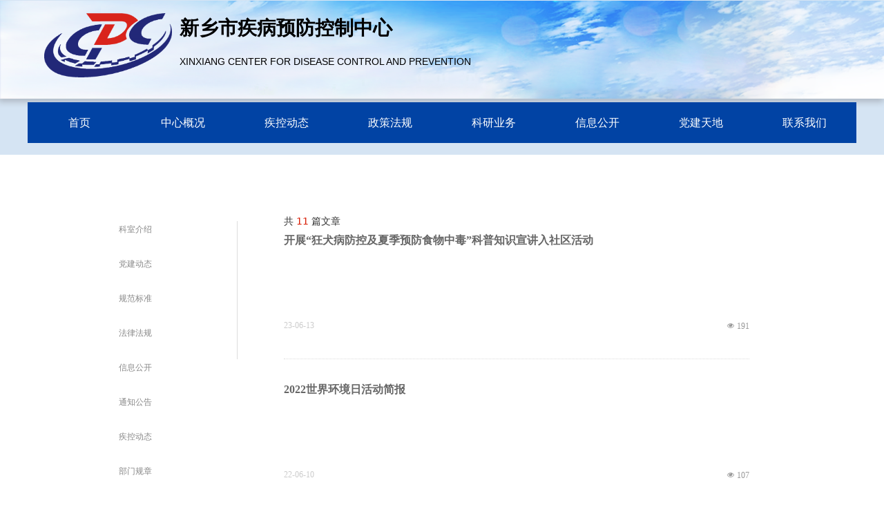

--- FILE ---
content_type: text/html; charset=utf-8
request_url: http://xxcdc.com/NewsInfoCategory?categoryId=189348,189348
body_size: 13775
content:


<!DOCTYPE html>

<html class="smart-design-mode">
<head>


        <meta name="viewport" content="width=device-width" />

    <meta http-equiv="Content-Type" content="text/html; charset=utf-8" />
    <meta name="description" />
    <meta name="keywords" />
    <meta name="renderer" content="webkit" />
    <meta name="applicable-device" content="pc" />
    <meta http-equiv="Cache-Control" content="no-transform" />
    <title>文章分类结果页</title>
    <link rel="icon" href="//nwzimg.wezhan.cn/sitefiles10294/10294620/9919642.png"/><link rel="shortcut icon" href="//nwzimg.wezhan.cn/sitefiles10294/10294620/9919642.png"/><link rel="bookmark" href="//nwzimg.wezhan.cn/sitefiles10294/10294620/9919642.png"/>
    <link href="https://nwzimg.wezhan.cn/Designer/Content/bottom/pcstyle.css?_version=20250314160850" rel="stylesheet" type="text/css"/>
    <link href="https://nwzimg.wezhan.cn/Content/public/css/reset.css?_version=20251020173726" rel="stylesheet" type="text/css"/>
    <link href="https://nwzimg.wezhan.cn/static/iconfont/1.0.0/iconfont.css?_version=20250314160853" rel="stylesheet" type="text/css"/>
    <link href="https://nwzimg.wezhan.cn/static/iconfont/2.0.0/iconfont.css?_version=20250423163359" rel="stylesheet" type="text/css"/>
    <link href="https://nwzimg.wezhan.cn/static/iconfont/designer/iconfont.css?_version=20250515165214" rel="stylesheet" type="text/css"/>
    <link href="https://nwzimg.wezhan.cn/static/iconfont/companyinfo/iconfont.css?_version=20250314160853" rel="stylesheet" type="text/css"/>
    <link href="https://nwzimg.wezhan.cn/Designer/Content/base/css/pager.css?_version=20250314160850" rel="stylesheet" type="text/css"/>
    <link href="https://nwzimg.wezhan.cn/Designer/Content/base/css/hover-effects.css?_version=20250314160850" rel="stylesheet" type="text/css"/>
    <link href="https://nwzimg.wezhan.cn/Designer/Content/base/css/antChain.css?_version=20250314160850" rel="stylesheet" type="text/css"/>


    
    <link href="//nwzimg.wezhan.cn/pubsf/10294/10294620/css/175_Pc_zh-CN.css?preventCdnCacheSeed=3e1f04c409fa4014a88f0c78fe6c27a5" rel="stylesheet" />
    <script src="https://nwzimg.wezhan.cn/Scripts/JQuery/jquery-3.6.3.min.js?_version=20250314165221" type="text/javascript"></script>
    <script src="https://nwzimg.wezhan.cn/Designer/Scripts/jquery.lazyload.min.js?_version=20250314160851" type="text/javascript"></script>
    <script src="https://nwzimg.wezhan.cn/Designer/Scripts/smart.animation.min.js?_version=20250314160851" type="text/javascript"></script>
    <script src="https://nwzimg.wezhan.cn/Designer/Content/Designer-panel/js/kino.razor.min.js?_version=20250314160850" type="text/javascript"></script>
    <script src="https://nwzimg.wezhan.cn/Scripts/common.min.js?v=20200318&_version=20251202180946" type="text/javascript"></script>
    <script src="https://nwzimg.wezhan.cn/Administration/Scripts/admin.validator.min.js?_version=20250314160844" type="text/javascript"></script>
    <script src="https://nwzimg.wezhan.cn/Administration/Content/plugins/cookie/jquery.cookie.js?_version=20250314160844" type="text/javascript"></script>
    <script src="https://nwzimg.wezhan.cn/Scripts/utils.js?_version=20251120174626" type="text/javascript"></script>

    <script type='text/javascript' id='jssor-all' src='https://nwzimg.wezhan.cn/Designer/Scripts/jssor.slider-22.2.16-all.min.js?_version=20250314160851' ></script><script type='text/javascript' id='jqueryzoom' src='https://nwzimg.wezhan.cn/Designer/Scripts/jquery.jqueryzoom.js?_version=20250314160851' ></script><script type='text/javascript' id='jqPaginator' src='https://nwzimg.wezhan.cn/Scripts/statics/js/jqPaginator.min.js?_version=20250314160851' ></script>
    
<script type="text/javascript">
           window.SEED_CONFIG = {
       customerId: ""
            };
        $.ajaxSetup({
            cache: false,
            beforeSend: function (jqXHR, settings) {
                settings.data = settings.data && settings.data.length > 0 ? (settings.data + "&") : "";
                settings.data = settings.data + "__RequestVerificationToken=" + $('input[name="__RequestVerificationToken"]').val();
                return true;
            }
        });
</script>



</head>
<body id="smart-body" area="main">
 

    <input type="hidden" id="pageinfo"
           value="175"
           data-type="0"
           data-device="Pc"
           data-entityid="175" />
    <input id="txtDeviceSwitchEnabled" value="show" type="hidden" />


    


    
<!-- 在 mainContentWrapper 的下一层的三个div上设置了zindex。把页头页尾所在的层级调整高于中间内容，以防止中间内容遮盖页头页尾 -->

<div id="mainContentWrapper" style="background-color: transparent; background-image: none; background-repeat: no-repeat;background-position:0 0; background:-moz-linear-gradient(top, none, none);background:-webkit-gradient(linear, left top, left bottom, from(none), to(none));background:-o-linear-gradient(top, none, none);background:-ms-linear-gradient(top, none, none);background:linear-gradient(top, none, none);;
     position: relative; width: 100%;min-width:1200px;background-size: auto;" bgScroll="none">
    
    <div style="background-color: rgb(213, 228, 243); background-image: none; background-repeat: no-repeat;background-position:50% 0; background:-moz-linear-gradient(top, none, none);background:-webkit-gradient(linear, left top, left bottom, from(none), to(none));background:-o-linear-gradient(top, none, none);background:-ms-linear-gradient(top, none, none);background:linear-gradient(top, none, none);;
         position: relative; width: 100%;min-width:1200px;background-size: auto; z-index:auto;" bgScroll="none">
        <div class=" header" cpid="216" id="smv_Area0" style="width: 1200px; height: 224px;  position: relative; margin: 0 auto">
            <div id="smv_tem_151_42" ctype="nav"  class="esmartMargin smartAbs " cpid="216" cstyle="Style1" ccolor="Item0" areaId="Area0" isContainer="False" pvid="" tareaId="Area0"  re-direction="all" daxis="All" isdeletable="True" style="height: 59px; width: 1200px; left: 0px; top: 148px;z-index:25;"><div class="yibuFrameContent tem_151_42  nav_Style1  " style="overflow:visible;;" ><div id="nav_tem_151_42" class="nav_pc_t_1">
    <ul class="w-nav" navstyle="style1">
                <li class="w-nav-inner" style="height:59px;line-height:59px;width:12.5%;">
                    <div class="w-nav-item">
                        <i class="w-nav-item-line"></i>
                                <a href="/sy" target="_self" class="w-nav-item-link">
                                    <span class="mw-iconfont"></span>
                                    <span class="w-link-txt">首页</span>
                                </a>
                       
                    </div>
                </li>
                <li class="w-nav-inner" style="height:59px;line-height:59px;width:12.5%;">
                    <div class="w-nav-item">
                        <i class="w-nav-item-line"></i>
                                <a href="/zxjs" target="_self" class="w-nav-item-link">
                                    <span class="mw-iconfont"></span>
                                    <span class="w-link-txt">中心概况</span>
                                </a>
                       
                    </div>
                        <ul class="w-subnav" style="width:171px">
                                <li class="w-subnav-item userWidth">
                                    <a href="/zxjs" target="_self" class="w-subnav-link" style="height:38px;line-height:38px;">
                                        <span class="mw-iconfont"></span>
                                        <span class="w-link-txt">中心介绍</span>
                                    </a>
                                </li>
                                <li class="w-subnav-item userWidth">
                                    <a href="/ldbz" target="_self" class="w-subnav-link" style="height:38px;line-height:38px;">
                                        <span class="mw-iconfont"></span>
                                        <span class="w-link-txt">领导班子</span>
                                    </a>
                                </li>
                                <li class="w-subnav-item userWidth">
                                    <a href="/ksjs" target="_self" class="w-subnav-link" style="height:38px;line-height:38px;">
                                        <span class="mw-iconfont"></span>
                                        <span class="w-link-txt">科室介绍</span>
                                    </a>
                                </li>
                        </ul>
                </li>
                <li class="w-nav-inner" style="height:59px;line-height:59px;width:12.5%;">
                    <div class="w-nav-item">
                        <i class="w-nav-item-line"></i>
                                <a href="/jkdt" target="_self" class="w-nav-item-link">
                                    <span class="mw-iconfont"></span>
                                    <span class="w-link-txt">疾控动态</span>
                                </a>
                       
                    </div>
                </li>
                <li class="w-nav-inner" style="height:59px;line-height:59px;width:12.5%;">
                    <div class="w-nav-item">
                        <i class="w-nav-item-line"></i>
                                <a href="/flfg" target="_self" class="w-nav-item-link">
                                    <span class="mw-iconfont"></span>
                                    <span class="w-link-txt">政策法规</span>
                                </a>
                       
                    </div>
                        <ul class="w-subnav" style="width:171px">
                                <li class="w-subnav-item userWidth">
                                    <a href="/flfg" target="_self" class="w-subnav-link" style="height:38px;line-height:38px;">
                                        <span class="mw-iconfont"></span>
                                        <span class="w-link-txt">法律法规</span>
                                    </a>
                                </li>
                                <li class="w-subnav-item userWidth">
                                    <a href="/bmgz" target="_self" class="w-subnav-link" style="height:38px;line-height:38px;">
                                        <span class="mw-iconfont"></span>
                                        <span class="w-link-txt">部门规章</span>
                                    </a>
                                </li>
                                <li class="w-subnav-item userWidth">
                                    <a href="/gfbz" target="_self" class="w-subnav-link" style="height:38px;line-height:38px;">
                                        <span class="mw-iconfont"></span>
                                        <span class="w-link-txt">规范标准</span>
                                    </a>
                                </li>
                        </ul>
                </li>
                <li class="w-nav-inner" style="height:59px;line-height:59px;width:12.5%;">
                    <div class="w-nav-item">
                        <i class="w-nav-item-line"></i>
                                <a href="/kygl" target="_self" class="w-nav-item-link">
                                    <span class="mw-iconfont"></span>
                                    <span class="w-link-txt">科研业务</span>
                                </a>
                       
                    </div>
                        <ul class="w-subnav" style="width:171px">
                                <li class="w-subnav-item userWidth">
                                    <a href="/kygl" target="_self" class="w-subnav-link" style="height:38px;line-height:38px;">
                                        <span class="mw-iconfont"></span>
                                        <span class="w-link-txt">科研管理</span>
                                    </a>
                                </li>
                                <li class="w-subnav-item userWidth">
                                    <a href="/ywkz" target="_self" class="w-subnav-link" style="height:38px;line-height:38px;">
                                        <span class="mw-iconfont"></span>
                                        <span class="w-link-txt">业务开展</span>
                                    </a>
                                </li>
                                <li class="w-subnav-item userWidth">
                                    <a href="/tszs" target="_self" class="w-subnav-link" style="height:38px;line-height:38px;">
                                        <span class="mw-iconfont"></span>
                                        <span class="w-link-txt">他山之石</span>
                                    </a>
                                </li>
                        </ul>
                </li>
                <li class="w-nav-inner" style="height:59px;line-height:59px;width:12.5%;">
                    <div class="w-nav-item">
                        <i class="w-nav-item-line"></i>
                                <a href="/gkzn" target="_self" class="w-nav-item-link">
                                    <span class="mw-iconfont"></span>
                                    <span class="w-link-txt">信息公开</span>
                                </a>
                       
                    </div>
                        <ul class="w-subnav" style="width:171px">
                                <li class="w-subnav-item userWidth">
                                    <a href="/gkzn" target="_self" class="w-subnav-link" style="height:38px;line-height:38px;">
                                        <span class="mw-iconfont"></span>
                                        <span class="w-link-txt">公开指南</span>
                                    </a>
                                </li>
                                <li class="w-subnav-item userWidth">
                                    <a href="/zfxx" target="_self" class="w-subnav-link" style="height:38px;line-height:38px;">
                                        <span class="mw-iconfont"></span>
                                        <span class="w-link-txt">政府信息</span>
                                    </a>
                                </li>
                                <li class="w-subnav-item userWidth">
                                    <a href="/xgxx" target="_self" class="w-subnav-link" style="height:38px;line-height:38px;">
                                        <span class="mw-iconfont"></span>
                                        <span class="w-link-txt">相关信息</span>
                                    </a>
                                </li>
                        </ul>
                </li>
                <li class="w-nav-inner" style="height:59px;line-height:59px;width:12.5%;">
                    <div class="w-nav-item">
                        <i class="w-nav-item-line"></i>
                                <a href="/dqdt" target="_self" class="w-nav-item-link">
                                    <span class="mw-iconfont"></span>
                                    <span class="w-link-txt">党建天地</span>
                                </a>
                       
                    </div>
                        <ul class="w-subnav" style="width:171px">
                                <li class="w-subnav-item userWidth">
                                    <a href="/dqdt" target="_self" class="w-subnav-link" style="height:38px;line-height:38px;">
                                        <span class="mw-iconfont"></span>
                                        <span class="w-link-txt">党群动态</span>
                                    </a>
                                </li>
                                <li class="w-subnav-item userWidth">
                                    <a href="/dqzs" target="_self" class="w-subnav-link" style="height:38px;line-height:38px;">
                                        <span class="mw-iconfont"></span>
                                        <span class="w-link-txt">党群知识</span>
                                    </a>
                                </li>
                                <li class="w-subnav-item userWidth">
                                    <a href="/wmcj" target="_self" class="w-subnav-link" style="height:38px;line-height:38px;">
                                        <span class="mw-iconfont"></span>
                                        <span class="w-link-txt">文明创建</span>
                                    </a>
                                </li>
                        </ul>
                </li>
                <li class="w-nav-inner" style="height:59px;line-height:59px;width:12.5%;">
                    <div class="w-nav-item">
                        <i class="w-nav-item-line"></i>
                                <a href="/bmdh" target="_self" class="w-nav-item-link">
                                    <span class="mw-iconfont"></span>
                                    <span class="w-link-txt">联系我们</span>
                                </a>
                       
                    </div>
                        <ul class="w-subnav" style="width:171px">
                                <li class="w-subnav-item userWidth">
                                    <a href="/bmdh" target="_self" class="w-subnav-link" style="height:38px;line-height:38px;">
                                        <span class="mw-iconfont"></span>
                                        <span class="w-link-txt">便民电话</span>
                                    </a>
                                </li>
                                <li class="w-subnav-item userWidth">
                                    <a href="/zxfb" target="_self" class="w-subnav-link" style="height:38px;line-height:38px;">
                                        <span class="mw-iconfont"></span>
                                        <span class="w-link-txt">中心分布</span>
                                    </a>
                                </li>
                        </ul>
                </li>

    </ul>
</div>
<script>
    $(function () {
        var $nav = $("#smv_tem_151_42 .w-nav");
        var $inner = $("#smv_tem_151_42 .w-nav-inner");
        var rightBorder = parseInt($nav.css("border-right-width"));
        var leftBorder = parseInt($nav.css("border-left-width"));
        var topBorder = parseInt($nav.css("border-top-width"));
        var bottomBorder = parseInt($nav.css("border-bottom-width"));
        var height = $("#smv_tem_151_42").height();
        var width = $('#smv_tem_151_42').width();
        $nav.height(height - topBorder - bottomBorder);
        $nav.width(width - leftBorder - rightBorder);
        $inner.height(height - topBorder - bottomBorder).css("line-height", height - topBorder - bottomBorder+"px");


        $('#nav_tem_151_42').find('.w-subnav').hide();
        var $this, item, itemAll;
        $('#nav_tem_151_42').off('mouseenter').on('mouseenter', '.w-nav-inner', function () {
            itemAll = $('#nav_tem_151_42').find('.w-subnav');
            $this = $(this);
            item = $this.find('.w-subnav');
            item.slideDown();
        }).off('mouseleave').on('mouseleave', '.w-nav-inner', function () {
            item = $(this).find('.w-subnav');
            item.stop().slideUp(function () {
                ////设置回调，防止slidUp自动加上height和width导致在子导航中设置height和width无效
                //item.css({
                //    height: '',
                //    width: ''
                //})
            });
        });
        SetNavSelectedStyle('nav_tem_151_42');//选中当前导航
    });

</script></div></div><div id="smv_tem_147_42" ctype="banner"  class="esmartMargin smartAbs " cpid="216" cstyle="Style1" ccolor="Item0" areaId="Area0" isContainer="True" pvid="" tareaId="Area0"  re-direction="y" daxis="Y" isdeletable="True" style="height: 169px; width: 100%; left: 0px; top: 1px;z-index:0;"><div class="yibuFrameContent tem_147_42  banner_Style1  " style="overflow:visible;;" ><div class="fullcolumn-inner smAreaC" id="smc_Area0" cid="tem_147_42" style="width:1200px">
    <div id="smv_tem_150_42" ctype="text"  class="esmartMargin smartAbs " cpid="216" cstyle="Style1" ccolor="Item4" areaId="Area0" isContainer="False" pvid="tem_147_42" tareaId="Area0"  re-direction="all" daxis="All" isdeletable="True" style="height: 93px; width: 449px; left: 220px; top: 15px;z-index:4;"><div class="yibuFrameContent tem_150_42  text_Style1  " style="overflow:hidden;;" ><div id='txt_tem_150_42' style="height: 100%;">
    <div class="editableContent" id="txtc_tem_150_42" style="height: 100%; word-wrap:break-word;">
        <p><strong><span style="line-height:1.75"><span style="font-size:28px"><span style="font-family:&quot;Source Han Sans&quot;,Geneva,sans-serif">新乡市疾病预防控制中心</span></span></span></strong></p>

<p>&nbsp;</p>

<p><span style="line-height:1.75"><span style="font-family:&quot;Source Han Sans&quot;,Geneva,sans-serif; font-size:14px">XINXIANG CENTER FOR DISEASE CONTROL AND PREVENTION</span></span></p>

    </div>
</div>

<script>
    var tables = $(' #smv_tem_150_42').find('table')
    for (var i = 0; i < tables.length; i++) {
        var tab = tables[i]
        var borderWidth = $(tab).attr('border')
        if (borderWidth <= 0 || !borderWidth) {
            console.log(tab)
            $(tab).addClass('hidden-border')
            $(tab).children("tbody").children("tr").children("td").addClass('hidden-border')
            $(tab).children("tbody").children("tr").children("th").addClass('hidden-border')
            $(tab).children("thead").children("tr").children("td").addClass('hidden-border')
            $(tab).children("thead").children("tr").children("th").addClass('hidden-border')
            $(tab).children("tfoot").children("tr").children("td").addClass('hidden-border')
            $(tab).children("tfoot").children("tr").children("th").addClass('hidden-border')
        }
    }
</script></div></div><div id="smv_tem_148_42" ctype="image"  class="esmartMargin smartAbs " cpid="216" cstyle="Style1" ccolor="Item0" areaId="Area0" isContainer="False" pvid="tem_147_42" tareaId="Area0"  re-direction="all" daxis="All" isdeletable="True" style="height: 93px; width: 185px; left: 24px; top: 18px;z-index:3;"><div class="yibuFrameContent tem_148_42  image_Style1  " style="overflow:visible;;" >
    <div class="w-image-box image-clip-wrap" data-fillType="0" id="div_tem_148_42">
        <a target="_self" href="/sy">
            <img loading="lazy" 
                 src="//nwzimg.wezhan.cn/contents/sitefiles2041/10209306/images/9919642.png" 
                 alt="" 
                 title="" 
                 id="img_smv_tem_148_42" 
                 style="width: 183px; height:91px;"
                 class=""
             >
        </a>
    </div>

    <script type="text/javascript">
        $(function () {
            
                InitImageSmv("tem_148_42", "183", "93", "0");
            
                 });
    </script>

</div></div></div>
<div id="bannerWrap_tem_147_42" class="fullcolumn-outer" style="position: absolute; top: 0; bottom: 0;">
</div>

<script type="text/javascript">

    $(function () {
        var resize = function () {
            $("#smv_tem_147_42 >.yibuFrameContent>.fullcolumn-inner").width($("#smv_tem_147_42").parent().width());
            $('#bannerWrap_tem_147_42').fullScreen(function (t) {
                if (VisitFromMobile()) {
                    t.css("min-width", t.parent().width())
                }
            });
        }
        if (typeof (LayoutConverter) !== "undefined") {
            LayoutConverter.CtrlJsVariableList.push({
                CtrlId: "tem_147_42",
                ResizeFunc: resize,
            });
        } else {
            $(window).resize(function (e) {
                if (e.target == this) {
                    resize();
                }
            });
        }

        resize();
    });
</script>
</div></div>
        </div>
    </div>

    <div class="main-layout-wrapper" id="smv_AreaMainWrapper" style="background-color: rgb(255, 255, 255); background-image: none;
         background-repeat: no-repeat;background-position:0 0; background:-moz-linear-gradient(top, none, none);background:-webkit-gradient(linear, left top, left bottom, from(none), to(none));background:-o-linear-gradient(top, none, none);background:-ms-linear-gradient(top, none, none);background:linear-gradient(top, none, none);;background-size: auto; z-index:auto;"
         bgScroll="none">
        <div class="main-layout" id="tem-main-layout11" style="width: 100%;">
            <div style="display: none">
                
            </div>
            <div class="" id="smv_MainContent" rel="mainContentWrapper" style="width: 100%; min-height: 300px; position: relative; ">
                
                <div class="smvWrapper"  style="min-width:1000px;  position: relative; background-color: transparent; background-image: none; background-repeat: no-repeat; background:-moz-linear-gradient(top, none, none);background:-webkit-gradient(linear, left top, left bottom, from(none), to(none));background:-o-linear-gradient(top, none, none);background:-ms-linear-gradient(top, none, none);background:linear-gradient(top, none, none);;background-position:0 0;background-size:;" bgScroll="none"><div class="smvContainer" id="smv_Main" cpid="175" style="min-height:400px;width:1000px;height:983px;  position: relative; "><div id="smv_con_1_31" ctype="listnewscategory"  class="esmartMargin smartAbs " cpid="175" cstyle="Style5" ccolor="Item0" areaId="" isContainer="False" pvid="" tareaId=""  re-direction="all" daxis="All" isdeletable="True" style="height: 881px; width: 674px; left: 271px; top: 72px;z-index:2;"><div class="yibuFrameContent con_1_31  listnewscategory_Style5  " style="overflow:hidden;;" ><div class='pager xn-resize' style='padding-top: 10px;'><div class='pager-text' style='width:100%;font-size:14px;height:28px;line-height:28px; color: #333;'>共 <span style='color:#d81b00;'>11</span> 篇文章</div></div>    <div class="w-al xn-resize">
        <ul class="w-al-list clearfix" id="ulList_con_1_31">
                <li class="w-al-unit w-al-nopic   ">
                    <h3 class=" w-al-title">
                        <a href="/newsinfo/6040467.html" target="_self">开展“狂犬病防控及夏季预防食物中毒”科普知识宣讲入社区活动</a>
                    </h3>
                    <div class="w-al-r">
                        <div class="w-al-pic"><a href="/newsinfo/6040467.html" target="_self"><img loading="lazy" src="//nwzimg.wezhan.cn/contents/sitefiles2058/10294620/images/44090106.jpeg" alt="" /></a></div>
                        <div class="w-al-r-in">
                            <p class="w-al-desc"></p>
                            <div class="w-al-bottom clearfix">
                                <span class="w-al-viewnum"><i class="mw-iconfont">&#xb136;</i><span class="AR" data-dt="nvc" data-v="6040467">191</span></span>
                                <span class="w-al-date">23-06-13</span>
                            </div>
                        </div>
                    </div>
                </li>
                <li class="w-al-unit w-al-nopic   ">
                    <h3 class=" w-al-title">
                        <a href="/newsinfo/2923458.html" target="_self">2022世界环境日活动简报</a>
                    </h3>
                    <div class="w-al-r">
                        <div class="w-al-pic"><a href="/newsinfo/2923458.html" target="_self"><img loading="lazy" src="https://nwzimg.wezhan.cn/Content/Member/images/productNoPicture.png?_version=20250314160850" alt="" /></a></div>
                        <div class="w-al-r-in">
                            <p class="w-al-desc"></p>
                            <div class="w-al-bottom clearfix">
                                <span class="w-al-viewnum"><i class="mw-iconfont">&#xb136;</i><span class="AR" data-dt="nvc" data-v="2923458">107</span></span>
                                <span class="w-al-date">22-06-10</span>
                            </div>
                        </div>
                    </div>
                </li>
                <li class="w-al-unit w-al-nopic   ">
                    <h3 class=" w-al-title">
                        <a href="/newsinfo/2923456.html" target="_self">2022端午节简报</a>
                    </h3>
                    <div class="w-al-r">
                        <div class="w-al-pic"><a href="/newsinfo/2923456.html" target="_self"><img loading="lazy" src="https://nwzimg.wezhan.cn/Content/Member/images/productNoPicture.png?_version=20250314160850" alt="" /></a></div>
                        <div class="w-al-r-in">
                            <p class="w-al-desc"></p>
                            <div class="w-al-bottom clearfix">
                                <span class="w-al-viewnum"><i class="mw-iconfont">&#xb136;</i><span class="AR" data-dt="nvc" data-v="2923456">113</span></span>
                                <span class="w-al-date">22-06-10</span>
                            </div>
                        </div>
                    </div>
                </li>
                <li class="w-al-unit w-al-nopic   ">
                    <h3 class=" w-al-title">
                        <a href="/newsinfo/2923453.html" target="_self">2022年迎六一儿童节看望困难家庭儿童</a>
                    </h3>
                    <div class="w-al-r">
                        <div class="w-al-pic"><a href="/newsinfo/2923453.html" target="_self"><img loading="lazy" src="https://nwzimg.wezhan.cn/Content/Member/images/productNoPicture.png?_version=20250314160850" alt="" /></a></div>
                        <div class="w-al-r-in">
                            <p class="w-al-desc"></p>
                            <div class="w-al-bottom clearfix">
                                <span class="w-al-viewnum"><i class="mw-iconfont">&#xb136;</i><span class="AR" data-dt="nvc" data-v="2923453">80</span></span>
                                <span class="w-al-date">22-06-10</span>
                            </div>
                        </div>
                    </div>
                </li>
                <li class="w-al-unit w-al-nopic   ">
                    <h3 class=" w-al-title">
                        <a href="/newsinfo/2919890.html" target="_self">新乡市疾控中心开展“五优”文明服务培训</a>
                    </h3>
                    <div class="w-al-r">
                        <div class="w-al-pic"><a href="/newsinfo/2919890.html" target="_self"><img loading="lazy" src="https://nwzimg.wezhan.cn/Content/Member/images/productNoPicture.png?_version=20250314160850" alt="" /></a></div>
                        <div class="w-al-r-in">
                            <p class="w-al-desc"></p>
                            <div class="w-al-bottom clearfix">
                                <span class="w-al-viewnum"><i class="mw-iconfont">&#xb136;</i><span class="AR" data-dt="nvc" data-v="2919890">42</span></span>
                                <span class="w-al-date">22-06-10</span>
                            </div>
                        </div>
                    </div>
                </li>
        </ul>
    </div>
    <script>
        var callback_con_1_31 = function () {
            var sv = $("#smv_con_1_31");
            var title_line_height = sv.find(".w-al-title a").css("line-height");
            sv.find(".w-al-title a").css("max-height", parseInt(title_line_height) * 2);

            var desc_line_height = sv.find(".w-al-desc").css("line-height");
            sv.find(".w-al-desc").css("height", parseInt(desc_line_height) * 3).css("max-height", parseInt(desc_line_height) * 3);

            sv.find("img").cutFill();
        }
        callback_con_1_31();
    </script>
<div id='pager_con_1_31' jp-htmlid='con_1_31' class='xn-pager xn-resize'  jp-style='Style1_Item0' jp-color='0' jp-align='left' jp-enable='true' jp-device='pc'   jp-first='' jp-prev='上一页' jp-next='下一页' jp-last='' jp-more='查看更多' jp-goto='跳转到' jp-go='GO'   jp-totalpages='3' jp-totalcounts='11' jp-pagesize='5' jp-currentpage='1' jp-vpage='5'   jp-listtype='news' jp-cid='189348,189348' jp-eid='' jp-datestyle='yy-MM-dd' jp-orderbyfield='createtime' jp-orderbytype='desc' jp-skey='' jp-templateid='0' jp-postdata='' jp-callback='callback_con_1_31' jp-es='false' jp-localload='0' ></div><script>$(function(){xnPager('pager_con_1_31');});</script>    <script type="text/template" id="listTemplate_con_1_31">
        <li class="w-al-unit w-al-nopic   ">
            <h3 class="w-al-title"><a href="$data.LinkUrl" target="_self">$data.Name</a></h3>
            <div class="w-al-r">
                <div class="w-al-pic"><a href="$data.LinkUrl" target="_self"><img loading="lazy" src="$data.PicUrl" alt="" /></a></div>
                <div class="w-al-r-in">
                    <p class="w-al-desc">$data.Short</p>
                    <div class="w-al-bottom clearfix">
                        <span class="w-al-viewnum "><i class="mw-iconfont">&#xb136;</i>$data.Hits</span>
                        <span class="w-al-date">$data.QTime</span>
                    </div>
                </div>
            </div>
        </li>
    </script>
</div></div><div id="smv_con_2_5" ctype="category"  class="esmartMargin smartAbs " cpid="175" cstyle="Style4" ccolor="Item0" areaId="" isContainer="False" pvid="" tareaId=""  re-direction="all" daxis="All" isdeletable="True" style="height: 254px; width: 155px; left: 20px; top: 83px;z-index:3;"><div class="yibuFrameContent con_2_5  category_Style4  " style="overflow:visible;;" ><div class="smv_con_1_1">
    <!--w-category-->
    <div class="w-category" id="category_con_2_5">

                <ul>
                        <li class="w-category-list-item"data-id="157197">
                            <h3 class="w-category-list-title">
                                <a href="javascript:void(0);">
                                    <span data-url="/NewsInfoCategory?categoryId=157197&amp;PageInfoId=0">科室介绍</span>
                                </a>
                            </h3>
                        </li>
                        <li class="w-category-list-item"data-id="157203">
                            <h3 class="w-category-list-title">
                                <a href="javascript:void(0);">
                                    <span data-url="/NewsInfoCategory?categoryId=157203&amp;PageInfoId=0">党建动态</span>
                                </a>
                            </h3>
                        </li>
                        <li class="w-category-list-item"data-id="186036">
                            <h3 class="w-category-list-title">
                                <a href="javascript:void(0);">
                                    <span data-url="/NewsInfoCategory?categoryId=186036&amp;PageInfoId=0">规范标准</span>
                                </a>
                            </h3>
                        </li>
                        <li class="w-category-list-item"data-id="189341">
                            <h3 class="w-category-list-title">
                                <a href="javascript:void(0);">
                                    <span data-url="/NewsInfoCategory?categoryId=189341&amp;PageInfoId=0">法律法规</span>
                                </a>
                            </h3>
                        </li>
                        <li class="w-category-list-item"data-id="186038">
                            <h3 class="w-category-list-title">
                                <a href="javascript:void(0);">
                                    <span data-url="/NewsInfoCategory?categoryId=186038&amp;PageInfoId=0">信息公开</span>
                                </a>
                            </h3>
                        </li>
                        <li class="w-category-list-item"data-id="188784">
                            <h3 class="w-category-list-title">
                                <a href="javascript:void(0);">
                                    <span data-url="/NewsInfoCategory?categoryId=188784&amp;PageInfoId=0">通知公告</span>
                                </a>
                            </h3>
                        </li>
                        <li class="w-category-list-item"data-id="188795">
                            <h3 class="w-category-list-title">
                                <a href="javascript:void(0);">
                                    <span data-url="/NewsInfoCategory?categoryId=188795&amp;PageInfoId=0">疾控动态</span>
                                </a>
                            </h3>
                        </li>
                        <li class="w-category-list-item"data-id="189342">
                            <h3 class="w-category-list-title">
                                <a href="javascript:void(0);">
                                    <span data-url="/NewsInfoCategory?categoryId=189342&amp;PageInfoId=0">部门规章</span>
                                </a>
                            </h3>
                        </li>
                        <li class="w-category-list-item"data-id="189343">
                            <h3 class="w-category-list-title">
                                <a href="javascript:void(0);">
                                    <span data-url="/NewsInfoCategory?categoryId=189343&amp;PageInfoId=0">科研管理</span>
                                </a>
                            </h3>
                        </li>
                        <li class="w-category-list-item"data-id="189344">
                            <h3 class="w-category-list-title">
                                <a href="javascript:void(0);">
                                    <span data-url="/NewsInfoCategory?categoryId=189344&amp;PageInfoId=0">业务开展</span>
                                </a>
                            </h3>
                        </li>
                        <li class="w-category-list-item"data-id="189347">
                            <h3 class="w-category-list-title">
                                <a href="javascript:void(0);">
                                    <span data-url="/NewsInfoCategory?categoryId=189347&amp;PageInfoId=0">党群知识</span>
                                </a>
                            </h3>
                        </li>
                        <li class="w-category-list-item"data-id="189348">
                            <h3 class="w-category-list-title">
                                <a href="javascript:void(0);">
                                    <span data-url="/NewsInfoCategory?categoryId=189348&amp;PageInfoId=0">文明创建</span>
                                </a>
                            </h3>
                        </li>
                        <li class="w-category-list-item"data-id="230030">
                            <h3 class="w-category-list-title">
                                <a href="javascript:void(0);">
                                    <span data-url="/NewsInfoCategory?categoryId=230030&amp;PageInfoId=0">疫情资料</span>
                                </a>
                            </h3>
                        </li>
                        <li class="w-category-list-item"data-id="346744">
                            <h3 class="w-category-list-title">
                                <a href="javascript:void(0);">
                                    <span data-url="/NewsInfoCategory?categoryId=346744&amp;PageInfoId=0">领导班子</span>
                                </a>
                            </h3>
                        </li>
                        <li class="w-category-list-item"data-id="346751">
                            <h3 class="w-category-list-title">
                                <a href="javascript:void(0);">
                                    <span data-url="/NewsInfoCategory?categoryId=346751&amp;PageInfoId=0">政府信息</span>
                                </a>
                            </h3>
                        </li>
                        <li class="w-category-list-item"data-id="346752">
                            <h3 class="w-category-list-title">
                                <a href="javascript:void(0);">
                                    <span data-url="/NewsInfoCategory?categoryId=346752&amp;PageInfoId=0">相关信息</span>
                                </a>
                            </h3>
                        </li>
                        <li class="w-category-list-item"data-id="371867">
                            <h3 class="w-category-list-title">
                                <a href="javascript:void(0);">
                                    <span data-url="/NewsInfoCategory?categoryId=371867&amp;PageInfoId=0">公开指南</span>
                                </a>
                            </h3>
                        </li>
                </ul>


    </div>
    <!--/w-category-->
</div>

<script type="text/javascript">
    $(document).ready(function () {
        var con_2_5_height = $("#smv_con_2_5").height();
        $("#category_con_2_5 .w-category-list-title i").click(function () {
            var $title = $(this).closest(".w-category-list-title");
            var $li = $(this).closest("li");
            $li.siblings().find(".w-category-list-title").removeClass("open");
            $title.toggleClass("open");
            $li.siblings().find(".w-category-listsecond").slideUp(300);
            $title.next("#category_con_2_5 .w-category-listsecond").slideToggle(300);
            if (!$title.hasClass("open")) {
                $title.find("i").html("&#xa136;");
                $('#smv_con_2_5').smrecompute("recomputeTo", con_2_5_height);
                $('#category_con_2_5').animate({ height:con_2_5_height + "px" }, 300);
            } else {
                $title.find("i").html("&#xa135;");
                $li.siblings().find(".w-category-list-title i").html("&#xa136;");
                var $secondLi = $li.find(".w-category-listsecond-item");
                var count = $secondLi.length;
                var heightChange = $secondLi.height() * count;
                var tabContentH = con_2_5_height + heightChange;
                $('#smv_con_2_5').smrecompute("recomputeTo", tabContentH);
                $('#category_con_2_5').animate({ height: tabContentH + "px" }, 300);
            };
        });
        $('#category_con_2_5 .w-category-listsecond li').hover(function () {
            $(this).children('ul').show();
            $(this).focus().addClass('active')
        }, function () {
            $(this).children('ul').hide();
            $(this).focus().removeClass('active')
        });
        if ("Publish" != "Design") {
            $('#category_con_2_5').find('li span').click(function () {
                $('#category_con_2_5').find('li').removeClass("on");
                $(this).addClass('on');
                if ("Publish" != "Design") {
                    if ("_blankpage" === "_blankpage") {
                        var url = $(this).attr("data-url");
                        window.location.href = url;
                    }
                }
                return false;
            });
        }
         SetCategoryStyleForPc('category_con_2_5');
         
    });


    function  con_2_5_resize() {
        var $control = $("#smv_con_2_5");
        var width = $control.width();
        var height = $control.height();
        var $list = $control.find(".w-category .w-category-list-title");
        var listCount = $list.length;
        if (listCount > 0) {
            var liwidth = $list.width();
            var fontsize = parseInt($list.find("a").css("font-size"));
            var spanwidth = liwidth - 55 - fontsize;
            $list.find("span").width(spanwidth);
            var topBorder = parseInt($control.find(".w-category").css("border-top-width"));
            var leftBorder = parseInt($control.find(".w-category").css("border-left-width"));
            var rightBorder = parseInt($control.find(".w-category").css("border-right-width"));
            var bottomBorder = parseInt($control.find(".w-category").css("border-bottom-width"));
            //分割线边框
            var lineBoder = parseInt($list.css("border-bottom-width"));
            //宽高综合边框和分割线的宽度
            $control.css("height", parseInt(height) + topBorder + bottomBorder + "px");
            $control.css("width", parseInt(width) + leftBorder + rightBorder + "px");
            $control.find(".w-category").css("height", height + "px");
            $control.find(".w-category").css("width", width + "px");

            //实际方块的高度总和为高度减去一级分类边框的值
            var newheight = height - lineBoder * (listCount - 1);
            //每一块方块的高度
            liHeight = (newheight / listCount).toFixed(3);
            //减去24的 padding值
            var alineHeight = liHeight - 24;

            $control.find(".w-category a").css("line-height", alineHeight + "px");
        }
    }
</script>
</div></div><div id="smv_con_3_27" ctype="line"  class="esmartMargin smartAbs " cpid="175" cstyle="Style2" ccolor="Item0" areaId="" isContainer="False" pvid="" tareaId=""  re-direction="y" daxis="All" isdeletable="True" style="height: 200px; width: 20px; left: 193px; top: 96px;z-index:4;"><div class="yibuFrameContent con_3_27  line_Style2  " style="overflow:visible;;" ><!-- w-line -->
<div style="position:relative; width:100%">
    <div class="w-line" style="position:absolute;left:50%;" linetype="vertical"></div>
</div>
</div></div></div></div><input type='hidden' name='__RequestVerificationToken' id='token__RequestVerificationToken' value='GGgjfHWZW-H3p9leLkWgrGg4yfv--mOvM_E6WTPPaz2K9Usf8BRniYZSF082OjUnSYZ4YQRCvQUA2L3KHHXEzj0ws7q8tXn5b8VZTn5dY2E1' />
            </div>
        </div>
    </div>

    <div style="background-color: transparent; background-image: none; background-repeat: no-repeat;background-position:50% 50%; background:-moz-linear-gradient(top, none, none);background:-webkit-gradient(linear, left top, left bottom, from(none), to(none));background:-o-linear-gradient(top, none, none);background:-ms-linear-gradient(top, none, none);background:linear-gradient(top, none, none);;
         position: relative; width: 100%;min-width:1200px;background-size: auto; z-index:auto;" bgScroll="none">
        <div class=" footer" cpid="216" id="smv_Area3" style="width: 1200px; height: 215px; position: relative; margin: 0 auto;">
            <div id="smv_tem_152_24" ctype="banner"  class="esmartMargin smartAbs " cpid="216" cstyle="Style1" ccolor="Item0" areaId="Area3" isContainer="True" pvid="" tareaId="Area3"  re-direction="y" daxis="Y" isdeletable="True" style="height: 216px; width: 100%; left: 0px; top: 0px;z-index:25;"><div class="yibuFrameContent tem_152_24  banner_Style1  " style="overflow:visible;;" ><div class="fullcolumn-inner smAreaC" id="smc_Area0" cid="tem_152_24" style="width:1200px">
    <div id="smv_tem_153_24" ctype="button"  class="esmartMargin smartAbs " cpid="216" cstyle="Style1" ccolor="Item1" areaId="Area0" isContainer="False" pvid="tem_152_24" tareaId="Area3"  re-direction="all" daxis="All" isdeletable="True" style="height: 38px; width: 215px; left: 464px; top: 140px;z-index:7;"><div class="yibuFrameContent tem_153_24  button_Style1  " style="overflow:visible;;" ><a target="_blank" href="https://beian.miit.gov.cn/" class="w-button f-ellipsis" style="width: 213px; height: 36px; line-height: 36px;">
    <span class="w-button-position">
        <em class="w-button-text f-ellipsis">
            <i class="mw-iconfont w-button-icon w-icon-hide"></i>
            <span class="mw-txt">豫ICP备201023930号-1</span>
        </em>
    </span>
</a>
    <script type="text/javascript">
        $(function () {
        });
    </script>
</div></div><div id="smv_tem_154_24" ctype="companyinfo"  class="esmartMargin smartAbs " cpid="216" cstyle="Style4" ccolor="Item0" areaId="Area0" isContainer="False" pvid="tem_152_24" tareaId="Area3"  re-direction="all" daxis="All" isdeletable="True" style="height: 30px; width: 254px; left: 214px; top: 148px;z-index:5;"><div class="yibuFrameContent tem_154_24  companyinfo_Style4  " style="overflow:hidden;;" ><div class="w-company-info iconStyle1">
        <span class="company-info-item">
            <a href="javascript:void(0)" >
                <span class="icon company-info-icon    mw-icon-hide ">
                    <i class="ltd-icon gs-gongsi"></i>
                </span>
                <span class="company-info-title"style="white-space:pre">版权所有 &#169;</span>
                <span class="company-info-text">新乡市疾病预防控制中心</span>
            </a>
        </span>
</div></div></div><div id="smv_tem_155_24" ctype="image"  class="esmartMargin smartAbs " cpid="216" cstyle="Style1" ccolor="Item0" areaId="Area0" isContainer="False" pvid="tem_152_24" tareaId="Area3"  re-direction="all" daxis="All" isdeletable="True" style="height: 80px; width: 80px; left: 1071px; top: 59px;z-index:4;"><div class="yibuFrameContent tem_155_24  image_Style1  " style="overflow:visible;;" >
    <div class="w-image-box image-clip-wrap" data-fillType="2" id="div_tem_155_24">
        <a target="_self" href="">
            <img loading="lazy" 
                 src="//nwzimg.wezhan.cn/contents/sitefiles2041/10209306/images/16750903.png" 
                 alt="" 
                 title="" 
                 id="img_smv_tem_155_24" 
                 style="width: 78px; height:78px;"
                 class=""
             >
        </a>
    </div>

    <script type="text/javascript">
        $(function () {
            
                InitImageSmv("tem_155_24", "78", "80", "2");
            
                 });
    </script>

</div></div><div id="smv_tem_156_24" ctype="text"  class="esmartMargin smartAbs " cpid="216" cstyle="Style1" ccolor="Item5" areaId="Area0" isContainer="False" pvid="tem_152_24" tareaId="Area3"  re-direction="all" daxis="All" isdeletable="True" style="height: 129px; width: 369px; left: 205px; top: 27px;z-index:6;"><div class="yibuFrameContent tem_156_24  text_Style1  " style="overflow:hidden;;" ><div id='txt_tem_156_24' style="height: 100%;">
    <div class="editableContent" id="txtc_tem_156_24" style="height: 100%; word-wrap:break-word;">
        <p><span style="color:#ffffff"><span style="line-height:1.75"><span style="font-size:14px">单位：新乡市疾病预防控制中心</span></span></span></p>

<p><span style="color:#ffffff"><span style="line-height:1.75"><span style="font-size:14px">电话：0373-3695395</span></span></span></p>

<p><span style="color:#ffffff"><span style="line-height:1.75"><span style="font-size:14px">传真：0373-3695395</span></span></span></p>

<p><span style="color:#ffffff"><span style="line-height:1.75"><span style="font-size:14px">邮箱：xxcdc3695301@163.com</span></span></span></p>

<p><span style="color:#ffffff"><span style="line-height:1.75"><span style="font-size:14px">地址：新乡市牧野区前进路</span></span></span></p>

    </div>
</div>

<script>
    var tables = $(' #smv_tem_156_24').find('table')
    for (var i = 0; i < tables.length; i++) {
        var tab = tables[i]
        var borderWidth = $(tab).attr('border')
        if (borderWidth <= 0 || !borderWidth) {
            console.log(tab)
            $(tab).addClass('hidden-border')
            $(tab).children("tbody").children("tr").children("td").addClass('hidden-border')
            $(tab).children("tbody").children("tr").children("th").addClass('hidden-border')
            $(tab).children("thead").children("tr").children("td").addClass('hidden-border')
            $(tab).children("thead").children("tr").children("th").addClass('hidden-border')
            $(tab).children("tfoot").children("tr").children("td").addClass('hidden-border')
            $(tab).children("tfoot").children("tr").children("th").addClass('hidden-border')
        }
    }
</script></div></div><div id="smv_tem_157_24" ctype="image"  class="esmartMargin smartAbs " cpid="216" cstyle="Style1" ccolor="Item0" areaId="Area0" isContainer="False" pvid="tem_152_24" tareaId="Area3"  re-direction="all" daxis="All" isdeletable="True" style="height: 137px; width: 137px; left: 45px; top: 29px;z-index:2;"><div class="yibuFrameContent tem_157_24  image_Style1  " style="overflow:visible;;" >
    <div class="w-image-box image-clip-wrap" data-fillType="0" id="div_tem_157_24">
        <a target="_self" href="">
            <img loading="lazy" 
                 src="//nwzimg.wezhan.cn/contents/sitefiles2058/10294620/images/52229199.jpg" 
                 alt="" 
                 title="" 
                 id="img_smv_tem_157_24" 
                 style="width: 135px; height:135px;"
                 class=""
             >
        </a>
    </div>

    <script type="text/javascript">
        $(function () {
            
                InitImageSmv("tem_157_24", "135", "137", "0");
            
                 });
    </script>

</div></div></div>
<div id="bannerWrap_tem_152_24" class="fullcolumn-outer" style="position: absolute; top: 0; bottom: 0;">
</div>

<script type="text/javascript">

    $(function () {
        var resize = function () {
            $("#smv_tem_152_24 >.yibuFrameContent>.fullcolumn-inner").width($("#smv_tem_152_24").parent().width());
            $('#bannerWrap_tem_152_24').fullScreen(function (t) {
                if (VisitFromMobile()) {
                    t.css("min-width", t.parent().width())
                }
            });
        }
        if (typeof (LayoutConverter) !== "undefined") {
            LayoutConverter.CtrlJsVariableList.push({
                CtrlId: "tem_152_24",
                ResizeFunc: resize,
            });
        } else {
            $(window).resize(function (e) {
                if (e.target == this) {
                    resize();
                }
            });
        }

        resize();
    });
</script>
</div></div>
        </div>
    </div>

</div>


<script src="https://nwzimg.wezhan.cn/static/lzparallax/1.0.0/lz-parallax.min.js?_version=20250709232456" type="text/javascript"></script>        <script type="text/javascript">
            $(function () {
                jsmart.autoContainer = 0;
                jsmart.autoComputeCallback = function () {
                    if (jsmart.autoContainer) {
                        clearTimeout(jsmart.autoContainer);
                        jsmart.autoContainer = 0;
                    }
                    jsmart.autoContainer = setTimeout(function () {
                        if (window.refreshBgScroll) {
                            window.refreshBgScroll();
                        }
                    }, 50);
                }
                $("div[bgscroll]").each(function () {
                    var bgscroll = $(this).attr("bgscroll");
                    $(this).lzparallax({ effect: bgscroll, autoPosition: false, clone: true });
                });
            });
            window.refreshBgScroll = function () {
                $("div[bgscroll]").each(function () {
                    var bgscroll = $(this).attr("bgscroll");
                    var bgclear = $(this).attr("bgclear");
                    $(this).removeAttr("bgclear");
                    $(this).lzparallax("refresh", bgscroll, bgclear);
                });
            }
        </script>

        <div style="text-align:center;width: 100%;padding-top: 4px;font-size: 12; background-color: #ffffff;font-family:Tahoma;opacity:1;position: relative; z-index: 3;" id="all-icp-bottom">
            <div class="page-bottom--area style1" id="b_style1" style="display:none">
                <div class="bottom-content">
                    <div class="top-area">
                        <div class="icp-area display-style common-style bottom-words" style="margin-bottom: 1px;">
                            <a target="_blank" class="bottom-words" href="https://beian.miit.gov.cn">
                                <span class="icp-words bottom-words"></span>
                            </a>
                        </div>
                        <div class="divider display-style common-style bottom-border" style="vertical-align:-7px;"></div>
                        <div class="ga-area display-style common-style bottom-words">
                            <a target="_blank" class="bottom-words ga_link" href="#">
                                <img src="https://nwzimg.wezhan.cn/Designer/Content/images/ga_icon.png?_version=20250314160851" alt="" /><span class="ga-words bottom-words"></span>
                            </a>
                        </div>
                    </div>
                    <div class="bottom-area">
                        <div class="ali-area display-style common-style bottom-words">
                            <a class="bottom-words" target="_blank" href="https://wanwang.aliyun.com/webdesign/webdesign?source=5176.11533457&amp;userCode=i7rzleoi">
                                <?xml version="1.0" encoding="UTF-8" ?>
                                <svg width="55px"
                                     height="13px"
                                     viewBox="0 0 55 13"
                                     version="1.1"
                                     xmlns="http://www.w3.org/2000/svg"
                                     xmlns:xlink="http://www.w3.org/1999/xlink">
                                    <g id="备案信息优化"
                                       stroke="none"
                                       stroke-width="1"
                                       fill="none"
                                       fill-rule="evenodd">
                                        <g id="底部样式4-没有ipv6"
                                           transform="translate(-562.000000, -366.000000)"
                                           fill="#989898"
                                           fill-rule="nonzero">
                                            <g id="编组-2备份"
                                               transform="translate(57.000000, 301.000000)">
                                                <g id="编组-5"
                                                   transform="translate(505.000000, 49.000000)">
                                                    <g id="编组" transform="translate(0.000000, 16.000000)">
                                                        <path d="M30.4355785,11.3507179 C32.2713894,11.2986909 32.9105785,10.0128801 32.9105785,8.9203125 L32.9105785,2.23112331 L33.1558488,2.23112331 L33.4011191,1.2426098 L28.0051731,1.2426098 L28.2504434,2.23112331 L31.9146326,2.23112331 L31.9146326,8.82369088 C31.9146326,9.7676098 31.2234164,10.406799 30.1828758,10.406799 L30.4355785,11.3507179 L30.4355785,11.3507179 Z"
                                                              id="路径"></path>
                                                        <path d="M30.6288218,9.06896115 C30.8740921,8.82369088 30.9781461,8.47436655 30.9781461,7.87977196 L30.9781461,3.1230152 L28.0572002,3.1230152 L28.0572002,9.41828547 L29.6923353,9.41828547 C30.0862542,9.41828547 30.4355785,9.32166385 30.6288218,9.06896115 Z M29.0977407,8.32571791 L29.0977407,4.11896115 L29.9896326,4.11896115 L29.9896326,7.78315034 C29.9896326,8.17706926 29.840984,8.32571791 29.4916596,8.32571791 L29.0977407,8.32571791 Z M23.9396326,1.14598818 L23.9396326,11.3061233 L24.9281461,11.3061233 L24.9281461,2.23855574 L26.1693623,2.23855574 L25.4261191,5.41220439 C25.7234164,5.65747466 26.265984,6.30409628 26.265984,7.44125845 C26.265984,8.57842061 25.6193623,8.97977196 25.4261191,9.07639358 L25.4261191,10.1169341 C25.9686867,10.0649071 27.3585515,9.32166385 27.3585515,7.49328547 C27.3585515,6.40071791 26.9646326,5.61288007 26.6153083,5.11490709 L27.5072002,1.15342061 C27.5072002,1.14598818 23.9396326,1.14598818 23.9396326,1.14598818 L23.9396326,1.14598818 Z M35.340984,10.3101774 L35.1403083,11.2986909 L44.1558488,11.2986909 L43.9105785,10.3101774 L40.1423353,10.3101774 L40.1423353,9.02436655 L43.6132812,9.02436655 L43.368011,8.03585304 L40.1497677,8.03585304 L40.1497677,6.7426098 L42.4761191,6.7426098 C43.5686867,6.7426098 44.1632813,6.20004223 44.1632813,5.05544764 L44.1632813,1.09396115 L35.1403083,1.09396115 L35.1403083,6.69058277 L39.1017948,6.69058277 L39.1017948,7.93179899 L35.8835515,7.93179899 L35.6382812,8.9203125 L39.1092272,8.9203125 L39.1092272,10.2581503 L35.340984,10.2581503 L35.340984,10.3101774 Z M40.1423353,4.51288007 L42.5207137,4.51288007 L42.2754434,3.52436655 L40.1423353,3.52436655 L40.1423353,2.23112331 L43.1153083,2.23112331 L43.1153083,5.05544764 C43.1153083,5.55342061 42.9146326,5.74666385 42.5207137,5.74666385 L40.1423353,5.74666385 L40.1423353,4.51288007 Z M36.2328758,5.75409628 L36.2328758,2.23112331 L39.1538218,2.23112331 L39.1538218,3.47233953 L37.0207137,3.47233953 L36.7754434,4.46085304 L39.1538218,4.46085304 L39.1538218,5.74666385 L36.2328758,5.74666385 L36.2328758,5.75409628 Z M53.922065,1.14598818 L46.8389569,1.14598818 L46.5862542,2.23112331 L54.2193623,2.23112331 L53.922065,1.14598818 Z M46.4376056,11.2540963 L46.3855785,11.3507179 L53.320038,11.3507179 C53.7139569,11.3507179 54.0112542,11.2540963 54.2119299,11.0013936 C54.4126056,10.7040963 54.3605785,10.354772 54.2639569,10.1615287 C54.1673353,9.66355574 53.765984,7.87977196 53.6693623,7.63450169 L53.6693623,7.58247466 L52.6288218,7.58247466 L52.6808488,7.67909628 C52.7328758,7.92436655 53.1788218,9.76017736 53.2754434,10.354772 L47.7234164,10.354772 C47.9686867,9.16558277 48.4146326,7.18112331 48.6673353,6.1926098 L54.9105785,6.1926098 L54.6653083,5.20409628 L46.1403083,5.20409628 L45.895038,6.1926098 L47.6267948,6.1926098 C47.4261191,7.09193412 46.7869299,9.61896115 46.4376056,11.2540963 L46.4376056,11.2540963 Z M3.72341639,9.86423142 C3.27747044,9.7676098 2.98017314,9.41828547 2.98017314,8.9203125 L2.98017314,3.91828547 C3.03220017,3.47233953 3.32949747,3.1230152 3.72341639,3.02639358 L8.38355152,2.03788007 L8.88152449,0.0534206081 L3.47814611,0.0534206081 C1.54571368,0.00139358108 0.00720016892,1.53990709 0.00720016892,3.4203125 L0.00720016892,9.36625845 C0.00720016892,11.2466639 1.59030828,12.8372044 3.47814611,12.8372044 L8.88152449,12.8372044 L8.38355152,10.8527449 L3.72341639,9.86423142 Z M17.3024704,0.00139358108 L11.8544975,0.00139358108 L12.3524704,1.98585304 L17.0051731,2.97436655 C17.4511191,3.07098818 17.7484164,3.4203125 17.7484164,3.86625845 L17.7484164,8.86828547 C17.6963894,9.31423142 17.3990921,9.66355574 17.0051731,9.76017736 L12.345038,10.7561233 L11.847065,12.7405828 L17.3024704,12.7405828 C19.1828758,12.7405828 20.7734164,11.2020693 20.7734164,9.26963682 L20.7734164,3.32369088 C20.7213894,1.53990709 19.1828758,0.00139358108 17.3024704,0.00139358108 Z"
                                                              id="形状"></path>
                                                        <polygon id="路径"
                                                                 points="8.38355152 6.1480152 12.345038 6.1480152 12.345038 6.64598818 8.38355152 6.64598818"></polygon>
                                                    </g>
                                                </g>
                                            </g>
                                        </g>
                                    </g>
                                </svg><span class="bottom-words"> &nbsp;本网站由阿里云提供云计算及安全服务</span>
                            </a>
                        </div>
                        <div class="divider display-style common-style bottom-border"></div>
                        <div class="ipv-area display-style common-style bottom-words">
                            <span class="bottom-words">本网站支持</span>
                            <span class="ipv6-box bottom-words">IPv6</span>
                        </div>
                        <div class="divider display-style common-style bottom-border"></div>
                        <div class="powerby-area display-style common-style bottom-words">
                            <a class="bottom-words" target="_blank" href="https://www.clouddream.net">
                                <span class="bottom-words" style="display: block;"></span>
                            </a>
                        </div>
                    </div>
                </div>
            </div>
            <div class="page-bottom--area style2" id="b_style2" style="display:none">
                <div class="bottom-content">
                    <div class="top-area">
                        <div class="ga-area display-style common-style bottom-words">
                            <a target="_blank" class="bottom-words ga_link" href="#">
                                <img src="https://nwzimg.wezhan.cn/Designer/Content/images/ga_icon.png?_version=20250314160851" alt="" /><span class="ga-words bottom-words"></span>
                            </a>
                        </div>
                        <div class="divider display-style common-style bottom-border" style="vertical-align:-7px;"></div>
                        <div class="icp-area display-style common-style bottom-words" style="margin-bottom: 1px;">
                            <a target="_blank" class="bottom-words" href="https://beian.miit.gov.cn">
                                <span class="icp-words bottom-words"></span>
                            </a>
                        </div>
                    </div>
                    <div class="bottom-area">
                        <div class="ali-area display-style common-style bottom-words">
                            <a class="bottom-words" target="_blank" href="https://wanwang.aliyun.com/webdesign/webdesign?source=5176.11533457&amp;userCode=i7rzleoi">
                                <?xml version="1.0" encoding="UTF-8" ?>
                                <svg width="55px"
                                     height="13px"
                                     viewBox="0 0 55 13"
                                     version="1.1"
                                     xmlns="http://www.w3.org/2000/svg"
                                     xmlns:xlink="http://www.w3.org/1999/xlink">
                                    <g id="备案信息优化"
                                       stroke="none"
                                       stroke-width="1"
                                       fill="none"
                                       fill-rule="evenodd">
                                        <g id="底部样式4-没有ipv6"
                                           transform="translate(-562.000000, -366.000000)"
                                           fill="#989898"
                                           fill-rule="nonzero">
                                            <g id="编组-2备份"
                                               transform="translate(57.000000, 301.000000)">
                                                <g id="编组-5"
                                                   transform="translate(505.000000, 49.000000)">
                                                    <g id="编组" transform="translate(0.000000, 16.000000)">
                                                        <path d="M30.4355785,11.3507179 C32.2713894,11.2986909 32.9105785,10.0128801 32.9105785,8.9203125 L32.9105785,2.23112331 L33.1558488,2.23112331 L33.4011191,1.2426098 L28.0051731,1.2426098 L28.2504434,2.23112331 L31.9146326,2.23112331 L31.9146326,8.82369088 C31.9146326,9.7676098 31.2234164,10.406799 30.1828758,10.406799 L30.4355785,11.3507179 L30.4355785,11.3507179 Z"
                                                              id="路径"></path>
                                                        <path d="M30.6288218,9.06896115 C30.8740921,8.82369088 30.9781461,8.47436655 30.9781461,7.87977196 L30.9781461,3.1230152 L28.0572002,3.1230152 L28.0572002,9.41828547 L29.6923353,9.41828547 C30.0862542,9.41828547 30.4355785,9.32166385 30.6288218,9.06896115 Z M29.0977407,8.32571791 L29.0977407,4.11896115 L29.9896326,4.11896115 L29.9896326,7.78315034 C29.9896326,8.17706926 29.840984,8.32571791 29.4916596,8.32571791 L29.0977407,8.32571791 Z M23.9396326,1.14598818 L23.9396326,11.3061233 L24.9281461,11.3061233 L24.9281461,2.23855574 L26.1693623,2.23855574 L25.4261191,5.41220439 C25.7234164,5.65747466 26.265984,6.30409628 26.265984,7.44125845 C26.265984,8.57842061 25.6193623,8.97977196 25.4261191,9.07639358 L25.4261191,10.1169341 C25.9686867,10.0649071 27.3585515,9.32166385 27.3585515,7.49328547 C27.3585515,6.40071791 26.9646326,5.61288007 26.6153083,5.11490709 L27.5072002,1.15342061 C27.5072002,1.14598818 23.9396326,1.14598818 23.9396326,1.14598818 L23.9396326,1.14598818 Z M35.340984,10.3101774 L35.1403083,11.2986909 L44.1558488,11.2986909 L43.9105785,10.3101774 L40.1423353,10.3101774 L40.1423353,9.02436655 L43.6132812,9.02436655 L43.368011,8.03585304 L40.1497677,8.03585304 L40.1497677,6.7426098 L42.4761191,6.7426098 C43.5686867,6.7426098 44.1632813,6.20004223 44.1632813,5.05544764 L44.1632813,1.09396115 L35.1403083,1.09396115 L35.1403083,6.69058277 L39.1017948,6.69058277 L39.1017948,7.93179899 L35.8835515,7.93179899 L35.6382812,8.9203125 L39.1092272,8.9203125 L39.1092272,10.2581503 L35.340984,10.2581503 L35.340984,10.3101774 Z M40.1423353,4.51288007 L42.5207137,4.51288007 L42.2754434,3.52436655 L40.1423353,3.52436655 L40.1423353,2.23112331 L43.1153083,2.23112331 L43.1153083,5.05544764 C43.1153083,5.55342061 42.9146326,5.74666385 42.5207137,5.74666385 L40.1423353,5.74666385 L40.1423353,4.51288007 Z M36.2328758,5.75409628 L36.2328758,2.23112331 L39.1538218,2.23112331 L39.1538218,3.47233953 L37.0207137,3.47233953 L36.7754434,4.46085304 L39.1538218,4.46085304 L39.1538218,5.74666385 L36.2328758,5.74666385 L36.2328758,5.75409628 Z M53.922065,1.14598818 L46.8389569,1.14598818 L46.5862542,2.23112331 L54.2193623,2.23112331 L53.922065,1.14598818 Z M46.4376056,11.2540963 L46.3855785,11.3507179 L53.320038,11.3507179 C53.7139569,11.3507179 54.0112542,11.2540963 54.2119299,11.0013936 C54.4126056,10.7040963 54.3605785,10.354772 54.2639569,10.1615287 C54.1673353,9.66355574 53.765984,7.87977196 53.6693623,7.63450169 L53.6693623,7.58247466 L52.6288218,7.58247466 L52.6808488,7.67909628 C52.7328758,7.92436655 53.1788218,9.76017736 53.2754434,10.354772 L47.7234164,10.354772 C47.9686867,9.16558277 48.4146326,7.18112331 48.6673353,6.1926098 L54.9105785,6.1926098 L54.6653083,5.20409628 L46.1403083,5.20409628 L45.895038,6.1926098 L47.6267948,6.1926098 C47.4261191,7.09193412 46.7869299,9.61896115 46.4376056,11.2540963 L46.4376056,11.2540963 Z M3.72341639,9.86423142 C3.27747044,9.7676098 2.98017314,9.41828547 2.98017314,8.9203125 L2.98017314,3.91828547 C3.03220017,3.47233953 3.32949747,3.1230152 3.72341639,3.02639358 L8.38355152,2.03788007 L8.88152449,0.0534206081 L3.47814611,0.0534206081 C1.54571368,0.00139358108 0.00720016892,1.53990709 0.00720016892,3.4203125 L0.00720016892,9.36625845 C0.00720016892,11.2466639 1.59030828,12.8372044 3.47814611,12.8372044 L8.88152449,12.8372044 L8.38355152,10.8527449 L3.72341639,9.86423142 Z M17.3024704,0.00139358108 L11.8544975,0.00139358108 L12.3524704,1.98585304 L17.0051731,2.97436655 C17.4511191,3.07098818 17.7484164,3.4203125 17.7484164,3.86625845 L17.7484164,8.86828547 C17.6963894,9.31423142 17.3990921,9.66355574 17.0051731,9.76017736 L12.345038,10.7561233 L11.847065,12.7405828 L17.3024704,12.7405828 C19.1828758,12.7405828 20.7734164,11.2020693 20.7734164,9.26963682 L20.7734164,3.32369088 C20.7213894,1.53990709 19.1828758,0.00139358108 17.3024704,0.00139358108 Z"
                                                              id="形状"></path>
                                                        <polygon id="路径"
                                                                 points="8.38355152 6.1480152 12.345038 6.1480152 12.345038 6.64598818 8.38355152 6.64598818"></polygon>
                                                    </g>
                                                </g>
                                            </g>
                                        </g>
                                    </g>
                                </svg><span class="bottom-words">&nbsp;本网站由阿里云提供云计算及安全服务</span>
                            </a>
                        </div>
                        <div class="divider display-style common-style bottom-border"></div>
                        <div class="ipv-area display-style common-style bottom-words">
                            <span class="bottom-words">本网站支持</span>
                            <span class="ipv6-box bottom-words">IPv6</span>
                        </div>
                        <div class="divider display-style common-style bottom-border"></div>
                        <div class="powerby-area display-style common-style bottom-words">
                            <a class="bottom-words" target="_blank" href="https://www.clouddream.net">
                                <span class="bottom-words" style="display: block;"></span>
                            </a>
                        </div>
                    </div>
                </div>
            </div>
            <div class="page-bottom--area style3" id="b_style3" style="display:none">
                <div class="bottom-content">
                    <div class="top-area">
                        <div class="ga-area display-style common-style bottom-words">
                            <a target="_blank" class="bottom-words ga_link" href="#">
                                <img src="https://nwzimg.wezhan.cn/Designer/Content/images/ga_icon.png?_version=20250314160851" alt="" /><span class="ga-words bottom-words"></span>
                            </a>
                        </div>
                        <div class="divider display-style common-style bottom-border" style="vertical-align:-7px;"></div>
                        <div class="copyright-area display-style common-style bottom-words" style="margin-top:2px;"></div>
                        <div class="divider display-style common-style bottom-border" style="vertical-align:-7px;"></div>
                        <div class="icp-area display-style common-style bottom-words" style="margin-bottom: 1px;">
                            <a target="_blank" class="bottom-words" href="https://beian.miit.gov.cn">
                                <span class="icp-words bottom-words"></span>
                            </a>
                        </div>
                    </div>
                    <div class="bottom-area">
                        <div class="ali-area display-style common-style bottom-words">
                            <a class="bottom-words" target="_blank" href="https://wanwang.aliyun.com/webdesign/webdesign?source=5176.11533457&amp;userCode=i7rzleoi">
                                <?xml version="1.0" encoding="UTF-8" ?>
                                <svg width="55px"
                                     height="13px"
                                     viewBox="0 0 55 13"
                                     version="1.1"
                                     xmlns="http://www.w3.org/2000/svg"
                                     xmlns:xlink="http://www.w3.org/1999/xlink">
                                    <g id="备案信息优化"
                                       stroke="none"
                                       stroke-width="1"
                                       fill="none"
                                       fill-rule="evenodd">
                                        <g id="底部样式4-没有ipv6"
                                           transform="translate(-562.000000, -366.000000)"
                                           fill="#989898"
                                           fill-rule="nonzero">
                                            <g id="编组-2备份"
                                               transform="translate(57.000000, 301.000000)">
                                                <g id="编组-5"
                                                   transform="translate(505.000000, 49.000000)">
                                                    <g id="编组" transform="translate(0.000000, 16.000000)">
                                                        <path d="M30.4355785,11.3507179 C32.2713894,11.2986909 32.9105785,10.0128801 32.9105785,8.9203125 L32.9105785,2.23112331 L33.1558488,2.23112331 L33.4011191,1.2426098 L28.0051731,1.2426098 L28.2504434,2.23112331 L31.9146326,2.23112331 L31.9146326,8.82369088 C31.9146326,9.7676098 31.2234164,10.406799 30.1828758,10.406799 L30.4355785,11.3507179 L30.4355785,11.3507179 Z"
                                                              id="路径"></path>
                                                        <path d="M30.6288218,9.06896115 C30.8740921,8.82369088 30.9781461,8.47436655 30.9781461,7.87977196 L30.9781461,3.1230152 L28.0572002,3.1230152 L28.0572002,9.41828547 L29.6923353,9.41828547 C30.0862542,9.41828547 30.4355785,9.32166385 30.6288218,9.06896115 Z M29.0977407,8.32571791 L29.0977407,4.11896115 L29.9896326,4.11896115 L29.9896326,7.78315034 C29.9896326,8.17706926 29.840984,8.32571791 29.4916596,8.32571791 L29.0977407,8.32571791 Z M23.9396326,1.14598818 L23.9396326,11.3061233 L24.9281461,11.3061233 L24.9281461,2.23855574 L26.1693623,2.23855574 L25.4261191,5.41220439 C25.7234164,5.65747466 26.265984,6.30409628 26.265984,7.44125845 C26.265984,8.57842061 25.6193623,8.97977196 25.4261191,9.07639358 L25.4261191,10.1169341 C25.9686867,10.0649071 27.3585515,9.32166385 27.3585515,7.49328547 C27.3585515,6.40071791 26.9646326,5.61288007 26.6153083,5.11490709 L27.5072002,1.15342061 C27.5072002,1.14598818 23.9396326,1.14598818 23.9396326,1.14598818 L23.9396326,1.14598818 Z M35.340984,10.3101774 L35.1403083,11.2986909 L44.1558488,11.2986909 L43.9105785,10.3101774 L40.1423353,10.3101774 L40.1423353,9.02436655 L43.6132812,9.02436655 L43.368011,8.03585304 L40.1497677,8.03585304 L40.1497677,6.7426098 L42.4761191,6.7426098 C43.5686867,6.7426098 44.1632813,6.20004223 44.1632813,5.05544764 L44.1632813,1.09396115 L35.1403083,1.09396115 L35.1403083,6.69058277 L39.1017948,6.69058277 L39.1017948,7.93179899 L35.8835515,7.93179899 L35.6382812,8.9203125 L39.1092272,8.9203125 L39.1092272,10.2581503 L35.340984,10.2581503 L35.340984,10.3101774 Z M40.1423353,4.51288007 L42.5207137,4.51288007 L42.2754434,3.52436655 L40.1423353,3.52436655 L40.1423353,2.23112331 L43.1153083,2.23112331 L43.1153083,5.05544764 C43.1153083,5.55342061 42.9146326,5.74666385 42.5207137,5.74666385 L40.1423353,5.74666385 L40.1423353,4.51288007 Z M36.2328758,5.75409628 L36.2328758,2.23112331 L39.1538218,2.23112331 L39.1538218,3.47233953 L37.0207137,3.47233953 L36.7754434,4.46085304 L39.1538218,4.46085304 L39.1538218,5.74666385 L36.2328758,5.74666385 L36.2328758,5.75409628 Z M53.922065,1.14598818 L46.8389569,1.14598818 L46.5862542,2.23112331 L54.2193623,2.23112331 L53.922065,1.14598818 Z M46.4376056,11.2540963 L46.3855785,11.3507179 L53.320038,11.3507179 C53.7139569,11.3507179 54.0112542,11.2540963 54.2119299,11.0013936 C54.4126056,10.7040963 54.3605785,10.354772 54.2639569,10.1615287 C54.1673353,9.66355574 53.765984,7.87977196 53.6693623,7.63450169 L53.6693623,7.58247466 L52.6288218,7.58247466 L52.6808488,7.67909628 C52.7328758,7.92436655 53.1788218,9.76017736 53.2754434,10.354772 L47.7234164,10.354772 C47.9686867,9.16558277 48.4146326,7.18112331 48.6673353,6.1926098 L54.9105785,6.1926098 L54.6653083,5.20409628 L46.1403083,5.20409628 L45.895038,6.1926098 L47.6267948,6.1926098 C47.4261191,7.09193412 46.7869299,9.61896115 46.4376056,11.2540963 L46.4376056,11.2540963 Z M3.72341639,9.86423142 C3.27747044,9.7676098 2.98017314,9.41828547 2.98017314,8.9203125 L2.98017314,3.91828547 C3.03220017,3.47233953 3.32949747,3.1230152 3.72341639,3.02639358 L8.38355152,2.03788007 L8.88152449,0.0534206081 L3.47814611,0.0534206081 C1.54571368,0.00139358108 0.00720016892,1.53990709 0.00720016892,3.4203125 L0.00720016892,9.36625845 C0.00720016892,11.2466639 1.59030828,12.8372044 3.47814611,12.8372044 L8.88152449,12.8372044 L8.38355152,10.8527449 L3.72341639,9.86423142 Z M17.3024704,0.00139358108 L11.8544975,0.00139358108 L12.3524704,1.98585304 L17.0051731,2.97436655 C17.4511191,3.07098818 17.7484164,3.4203125 17.7484164,3.86625845 L17.7484164,8.86828547 C17.6963894,9.31423142 17.3990921,9.66355574 17.0051731,9.76017736 L12.345038,10.7561233 L11.847065,12.7405828 L17.3024704,12.7405828 C19.1828758,12.7405828 20.7734164,11.2020693 20.7734164,9.26963682 L20.7734164,3.32369088 C20.7213894,1.53990709 19.1828758,0.00139358108 17.3024704,0.00139358108 Z"
                                                              id="形状"></path>
                                                        <polygon id="路径"
                                                                 points="8.38355152 6.1480152 12.345038 6.1480152 12.345038 6.64598818 8.38355152 6.64598818"></polygon>
                                                    </g>
                                                </g>
                                            </g>
                                        </g>
                                    </g>
                                </svg><span class="bottom-words">&nbsp;本网站由阿里云提供云计算及安全服务</span>
                            </a>
                        </div>
                        <div class="divider display-style common-style bottom-border"></div>
                        <div class="ipv-area display-style common-style bottom-words">
                            <span class="bottom-words">本网站支持</span>
                            <span class="ipv6-box bottom-words">IPv6</span>
                        </div>
                        <div class="divider display-style common-style bottom-border"></div>
                        <div class="powerby-area display-style common-style bottom-words">
                            <a class="bottom-words" target="_blank" href="https://www.clouddream.net">
                                <span class="bottom-words" style="display: block;"></span>
                            </a>
                        </div>
                    </div>
                </div>
            </div>
            <div class="page-bottom--area style4" id="b_style4" style="display:none">
                <div class="bottom-content">
                    <div class="top-area">
                        <div class="copyright-area display-style common-style bottom-words" style="margin-top:2px;"></div>
                        <div class="divider display-style common-style bottom-border" style="vertical-align:-7px;"></div>
                        <div class="icp-area display-style common-style bottom-words" style="margin-bottom: 1px;">
                            <a target="_blank" class="bottom-words" href="https://beian.miit.gov.cn">
                                <span class="icp-words bottom-words"></span>
                            </a>
                        </div>
                        <div class="divider display-style common-style bottom-border" style="vertical-align:-7px;"></div>
                        <div class="ga-area display-style common-style bottom-words">
                            <a target="_blank" class="bottom-words ga_link" href="#">
                                <img src="https://nwzimg.wezhan.cn/Designer/Content/images/ga_icon.png?_version=20250314160851" alt="" /><span class="ga-words bottom-words"></span>
                            </a>
                        </div>
                    </div>
                    <div class="bottom-area">
                        <div class="ali-area display-style common-style bottom-words">
                            <a class="bottom-words" target="_blank" href="https://wanwang.aliyun.com/webdesign/webdesign?source=5176.11533457&amp;userCode=i7rzleoi">
                                <?xml version="1.0" encoding="UTF-8" ?>
                                <svg width="55px"
                                     height="13px"
                                     viewBox="0 0 55 13"
                                     version="1.1"
                                     xmlns="http://www.w3.org/2000/svg"
                                     xmlns:xlink="http://www.w3.org/1999/xlink">
                                    <g id="备案信息优化"
                                       stroke="none"
                                       stroke-width="1"
                                       fill="none"
                                       fill-rule="evenodd">
                                        <g id="底部样式4-没有ipv6"
                                           transform="translate(-562.000000, -366.000000)"
                                           fill="#989898"
                                           fill-rule="nonzero">
                                            <g id="编组-2备份"
                                               transform="translate(57.000000, 301.000000)">
                                                <g id="编组-5"
                                                   transform="translate(505.000000, 49.000000)">
                                                    <g id="编组" transform="translate(0.000000, 16.000000)">
                                                        <path d="M30.4355785,11.3507179 C32.2713894,11.2986909 32.9105785,10.0128801 32.9105785,8.9203125 L32.9105785,2.23112331 L33.1558488,2.23112331 L33.4011191,1.2426098 L28.0051731,1.2426098 L28.2504434,2.23112331 L31.9146326,2.23112331 L31.9146326,8.82369088 C31.9146326,9.7676098 31.2234164,10.406799 30.1828758,10.406799 L30.4355785,11.3507179 L30.4355785,11.3507179 Z"
                                                              id="路径"></path>
                                                        <path d="M30.6288218,9.06896115 C30.8740921,8.82369088 30.9781461,8.47436655 30.9781461,7.87977196 L30.9781461,3.1230152 L28.0572002,3.1230152 L28.0572002,9.41828547 L29.6923353,9.41828547 C30.0862542,9.41828547 30.4355785,9.32166385 30.6288218,9.06896115 Z M29.0977407,8.32571791 L29.0977407,4.11896115 L29.9896326,4.11896115 L29.9896326,7.78315034 C29.9896326,8.17706926 29.840984,8.32571791 29.4916596,8.32571791 L29.0977407,8.32571791 Z M23.9396326,1.14598818 L23.9396326,11.3061233 L24.9281461,11.3061233 L24.9281461,2.23855574 L26.1693623,2.23855574 L25.4261191,5.41220439 C25.7234164,5.65747466 26.265984,6.30409628 26.265984,7.44125845 C26.265984,8.57842061 25.6193623,8.97977196 25.4261191,9.07639358 L25.4261191,10.1169341 C25.9686867,10.0649071 27.3585515,9.32166385 27.3585515,7.49328547 C27.3585515,6.40071791 26.9646326,5.61288007 26.6153083,5.11490709 L27.5072002,1.15342061 C27.5072002,1.14598818 23.9396326,1.14598818 23.9396326,1.14598818 L23.9396326,1.14598818 Z M35.340984,10.3101774 L35.1403083,11.2986909 L44.1558488,11.2986909 L43.9105785,10.3101774 L40.1423353,10.3101774 L40.1423353,9.02436655 L43.6132812,9.02436655 L43.368011,8.03585304 L40.1497677,8.03585304 L40.1497677,6.7426098 L42.4761191,6.7426098 C43.5686867,6.7426098 44.1632813,6.20004223 44.1632813,5.05544764 L44.1632813,1.09396115 L35.1403083,1.09396115 L35.1403083,6.69058277 L39.1017948,6.69058277 L39.1017948,7.93179899 L35.8835515,7.93179899 L35.6382812,8.9203125 L39.1092272,8.9203125 L39.1092272,10.2581503 L35.340984,10.2581503 L35.340984,10.3101774 Z M40.1423353,4.51288007 L42.5207137,4.51288007 L42.2754434,3.52436655 L40.1423353,3.52436655 L40.1423353,2.23112331 L43.1153083,2.23112331 L43.1153083,5.05544764 C43.1153083,5.55342061 42.9146326,5.74666385 42.5207137,5.74666385 L40.1423353,5.74666385 L40.1423353,4.51288007 Z M36.2328758,5.75409628 L36.2328758,2.23112331 L39.1538218,2.23112331 L39.1538218,3.47233953 L37.0207137,3.47233953 L36.7754434,4.46085304 L39.1538218,4.46085304 L39.1538218,5.74666385 L36.2328758,5.74666385 L36.2328758,5.75409628 Z M53.922065,1.14598818 L46.8389569,1.14598818 L46.5862542,2.23112331 L54.2193623,2.23112331 L53.922065,1.14598818 Z M46.4376056,11.2540963 L46.3855785,11.3507179 L53.320038,11.3507179 C53.7139569,11.3507179 54.0112542,11.2540963 54.2119299,11.0013936 C54.4126056,10.7040963 54.3605785,10.354772 54.2639569,10.1615287 C54.1673353,9.66355574 53.765984,7.87977196 53.6693623,7.63450169 L53.6693623,7.58247466 L52.6288218,7.58247466 L52.6808488,7.67909628 C52.7328758,7.92436655 53.1788218,9.76017736 53.2754434,10.354772 L47.7234164,10.354772 C47.9686867,9.16558277 48.4146326,7.18112331 48.6673353,6.1926098 L54.9105785,6.1926098 L54.6653083,5.20409628 L46.1403083,5.20409628 L45.895038,6.1926098 L47.6267948,6.1926098 C47.4261191,7.09193412 46.7869299,9.61896115 46.4376056,11.2540963 L46.4376056,11.2540963 Z M3.72341639,9.86423142 C3.27747044,9.7676098 2.98017314,9.41828547 2.98017314,8.9203125 L2.98017314,3.91828547 C3.03220017,3.47233953 3.32949747,3.1230152 3.72341639,3.02639358 L8.38355152,2.03788007 L8.88152449,0.0534206081 L3.47814611,0.0534206081 C1.54571368,0.00139358108 0.00720016892,1.53990709 0.00720016892,3.4203125 L0.00720016892,9.36625845 C0.00720016892,11.2466639 1.59030828,12.8372044 3.47814611,12.8372044 L8.88152449,12.8372044 L8.38355152,10.8527449 L3.72341639,9.86423142 Z M17.3024704,0.00139358108 L11.8544975,0.00139358108 L12.3524704,1.98585304 L17.0051731,2.97436655 C17.4511191,3.07098818 17.7484164,3.4203125 17.7484164,3.86625845 L17.7484164,8.86828547 C17.6963894,9.31423142 17.3990921,9.66355574 17.0051731,9.76017736 L12.345038,10.7561233 L11.847065,12.7405828 L17.3024704,12.7405828 C19.1828758,12.7405828 20.7734164,11.2020693 20.7734164,9.26963682 L20.7734164,3.32369088 C20.7213894,1.53990709 19.1828758,0.00139358108 17.3024704,0.00139358108 Z"
                                                              id="形状"></path>
                                                        <polygon id="路径"
                                                                 points="8.38355152 6.1480152 12.345038 6.1480152 12.345038 6.64598818 8.38355152 6.64598818"></polygon>
                                                    </g>
                                                </g>
                                            </g>
                                        </g>
                                    </g>
                                </svg><span class="bottom-words">&nbsp;本网站由阿里云提供云计算及安全服务</span>
                            </a>
                        </div>
                        <div class="divider display-style common-style bottom-border"></div>
                        <div class="ipv-area display-style common-style bottom-words">
                            <span class="bottom-words">本网站支持</span>
                            <span class="ipv6-box bottom-words">IPv6</span>
                        </div>
                        <div class="divider display-style common-style bottom-border"></div>
                        <div class="powerby-area display-style common-style bottom-words">
                            <a class="bottom-words" target="_blank" href="https://www.clouddream.net">
                                <span class="bottom-words" style="display: block;"></span>
                            </a>
                        </div>
                    </div>
                </div>
            </div>
        </div>

    <script type="text/javascript">



        $(function () {
            // 延迟加载之后移除延迟属性，以便于被其他代码加载
            $("img[loading='lazy']").on('load', function () {
                $(this).removeAttr('loading')
            }).each(function () {
                if (this.complete) {
                   $(this).removeAttr('loading')
                }
            })

            $("img.lazyload").lazyload({ skip_invisible: false, effect: "fadeIn", failure_limit: 15, threshold: 100 });
            // 推后到OnAdjustFinished 中开启动画
            // 非响应式正常初始化
            if (typeof (LayoutConverter) === "undefined") {
                $('.animated').smanimate();
                // 轮播图除了第一页，控制其他页第二次再次播放时处于停止状态
                $('[ctype="slideset"]').each(function () {
                    $(this).find('.content-box:gt(0) .animated').smanimate('stop');
                }) 
            }
            $('.smartRecpt').smrecompute();
            setCurrentPageTitle('文章分类结果页', 2);
            xwezhan.initWz();
            
            recordPageAccess(
                175,
                10294620,
                '175',
                '-1');
            

            if ($("#txtDeviceSwitchEnabled").val() == "hide") {
                $(".m-deviceSwitch").css("display", "none");
            }

            // 隐藏备案信息展示
            $('div[ctype=companyinfo]').find('.company-info-title').each(function (i, it) {
                if ($(it).text().indexOf('备案') > -1 || $(it).next().text().toLowerCase().indexOf('icp') > -1) {
                    $(it).parent().parent().css('display', 'none');
                }
            })
            var info = {
                icp: "豫ICP备2021023930号-1",
                ga: '',
                copyright: '新乡市疾病预防控制中心' != "" ? '版权所有© ' + '新乡市疾病预防控制中心' : "",
                color: '#989898',
                background: '#ffffff',
                powerby: 'Powered by ' + 'CloudDream',
                ipv6: 'True' == 'True',
                ali: "True" == "True",
                style: 'style1',
                align: 'center',
                fontsize:12
        };

            _initData()
            _initShow()

            function _initData() {
                var linkUrl = "http://www.beian.gov.cn/portal/registerSystemInfo?recordcode="
                if (info.ga != "") {
                    linkUrl = linkUrl + info.ga.substring(5, 19);
                }
                $('.ga_link').attr('href', linkUrl);
                $('.bottom-content').css({ 'text-align': info.align })
                $('.icp-area .icp-words').text(info.icp)
                $('.ga-area .ga-words').text(info.ga)
                $('.copyright-area').text(info.copyright)
                $('.powerby-area').find('span').text(info.powerby)
                $('.page-bottom--area').css({ background: info.background })
                $('.bottom-words').css({ color: info.color })
                $('.bottom-border').css({ background: info.color })
                $('.ipv6-box').css({ 'border-color': info.color })
                $('.ali-area').find('svg g').css({ 'fill': info.color, height: info.fontsize, width: parseInt(info.fontsize * 55 / 13 + 'px') })
                $('.ga-area').find('img').css({ width: info.fontszie + 'px' })

                $('.ipv-area').css({ 'line-height': info.fontsize + 'px' })
                $('.ali-area').find('svg g').css({ 'fill': info.color })
                $('.divider').css({ height: info.fontsize + 'px' })
                $('.ali-area').find('svg').css({ height: info.fontsize, width: parseInt(info.fontsize * 55 / 13 + 'px') })
                $('.ga-area').find('img').css({ width: info.fontsize + 'px', height: info.fontsize + 'px' })
                $('.page-bottom--area').find('.common-style').css({ fontSize: info.fontsize + 'px' })
            }

            function _initShow() {
                if ("True" == "False") {
                    $('.top-area').css('display', 'none');
                }
                if (info.style === 'style1') {
                    $('#b_style1').css('display', 'block');
                    if (!info.ga) {
                        $('.ga-area').hide()
                        $('.ga-area')
                            .prev('.divider')
                            .hide()
                    }
                    if (!info.icp) {
                        $('.icp-area').hide()
                        $('.icp-area')
                            .next('.divider')
                            .hide()
                    }
                }
                if (info.style === 'style2') {
                    $('#b_style2').css('display', 'block');
                    if (!info.ga) {
                        $('.ga-area').hide()
                        $('.ga-area')
                            .next('.divider')
                            .hide()
                    }
                    if (!info.icp) {
                        $('.icp-area').hide()
                        $('.icp-area')
                            .prev('.divider')
                            .hide()
                    }
                }
                if (info.style === 'style3') {
                    $('#b_style3').css('display', 'block');
                    if (!info.ga) {
                        $('.ga-area').hide()
                        $('.ga-area')
                            .next('.divider')
                            .hide()
                    }
                    if (!info.copyright) {
                        $('.copyright-area').hide()
                        $('.copyright-area')
                            .prev('.divider')
                            .hide()
                    }
                    if (!info.icp) {
                        $('.icp-area').hide()
                        $('.icp-area')
                            .prev('.divider')
                            .hide()
                        $('.copyright-area').hide()
                        $('.copyright-area')
                            .prev('.divider')
                            .hide()
                    }
                    if (!info.ga && !info.copyright) {
                        $('.copyright-area').hide()
                        $('.copyright-area')
                            .next('.divider')
                            .hide()
                    }
                }
                if (info.style === 'style4') {
                    $('#b_style4').css('display', 'block');
                    if (!info.icp) {
                        $('.icp-area').hide()
                        $('.icp-area')
                            .prev('.divider')
                            .hide()
                        $('.copyright-area').hide()
                        $('.copyright-area')
                            .next('.divider')
                            .hide()
                    }
                    if (!info.copyright) {
                        $('.copyright-area').hide()
                        $('.copyright-area')
                            .next('.divider')
                            .hide()
                    }
                    if (!info.ga) {
                        $('.ga-area').hide()
                        $('.ga-area')
                            .prev('.divider')
                            .hide()
                    }
                    if (!info.icp && !info.copyright) {
                        $('.icp-area').hide()
                        $('.icp-area')
                            .next('.divider')
                            .hide()
                    }
                }
                if ("True".toLowerCase() == "false") {
                    $('.ali-area').hide()
                    $('.ali-area')
                        .next('.divider')
                        .hide()
                }
                if ("True".toLowerCase() == "false") {
                    $('.ipv-area').hide()
                    $('.ipv-area')
                        .prev('.divider')
                        .hide()
                }
                if ("True".toLowerCase() == "false") {
                    $('.powerby-area').hide()
                    $('.powerby-area')
                        .prev('.divider')
                        .hide()
                }
                if ("True".toLowerCase() == "false" && "True".toLowerCase() == "false") {
                    $('.ipv-area').hide()
                    $('.ipv-area')
                        .next('.divider')
                        .hide()
                }
                if ((!info.ga && !info.icp) || ("True".toLowerCase() == "false" && "True".toLowerCase() == "false" && "True".toLowerCase() == "false")) {
                    $('.top-area').css({ 'margin-bottom': 0 })
                }
                if (!info.ga && !info.icp && "True".toLowerCase() == "false" && "True".toLowerCase() == "false" && "True".toLowerCase() == "false") {
                    $('#all-icp-bottom').css({ 'display': 'none' });
                }
            }
        });
    </script>

    <div id="systemDialogLayer" style="position:relative;z-index:999999"></div>

        <div style='display: none'>
            <script type='text/javascript' src='https://v1.cnzz.com/z_stat.php?id=&web_id='>
            </script>
        </div>

        <!--CDN限流-->
        <script type="text/javascript">
            $.get('/Designer/Common/IsShowVerificationCode', function (res) {
                if (res.IsSuccess && res.IsShowVerificationCode) {
                    var script = document.createElement('script')
                    script.src = "https://nwzimg.wezhan.cn" + "/Scripts/sliderCaptcha/slider-captcha.min.js?_version=20250613165900"
                    script.onload = function () {
                        createSliderCaptcha()
                    }
                    document.head.appendChild(script)
                }
            })
        </script>

</body>
</html>


--- FILE ---
content_type: text/css
request_url: http://nwzimg.wezhan.cn/pubsf/10294/10294620/css/175_Pc_zh-CN.css?preventCdnCacheSeed=3e1f04c409fa4014a88f0c78fe6c27a5
body_size: 3388
content:
.tem_151_42 * {box-sizing: content-box;}.tem_151_42 .w-nav {/* reset */margin: 0;padding: 0;/* size */width: 1200px;height: 59px;/* border */border-top-width: 0;border-right-width: 0;border-bottom-width: 0;border-left-width: 0;border-top-style: solid;border-right-style: solid;border-bottom-style: solid;border-left-style: solid;border-top-color: transparent;border-right-color: transparent;border-bottom-color: transparent;border-left-color: transparent;border-radius: 0;box-shadow: 0 0 0 rgba(0,0,0,0);}.tem_151_42 .w-nav:after {content: '';display: table;clear: both;zoom: 1;}.tem_151_42 .w-nav .w-nav-inner {padding: 0;margin: 0;float: left;list-style: none;width: 23%;height: 59px;line-height: 59px;/* background */background-color: rgb(1, 67, 164);background-image: none;background-repeat: no-repeat;background-position: center;background: -webkit-linear-gradient(none, none);background: -moz-linear-gradient(none, none);background: -ms-linear-gradient(none, none);background: linear-gradient(none, none);background-size: auto;}.tem_151_42 .w-nav .w-nav-item {padding: 0;margin: 0;position: relative;height: 100%;line-height: inherit;}.tem_151_42 .w-nav .w-nav-inner:first-child {border-top-left-radius: 0;border-bottom-left-radius: 0;}.tem_151_42 .w-nav .w-nav-inner:last-child {border-top-right-radius: 0;border-bottom-right-radius: 0;}.tem_151_42 .w-nav .w-nav-inner:first-child .w-nav-item.current {border-top-left-radius: 0;border-bottom-left-radius: 0;}.tem_151_42 .w-nav .w-nav-inner:last-child .w-nav-item.current {border-top-right-radius: 0;border-bottom-right-radius: 0;}.tem_151_42 .w-nav .w-nav-item .w-nav-item-line {padding: 0;margin: 0;display: block;position: absolute;height: 100%;width: 0;top: 0;left: -1px;border-left-width: 1px;border-left-style: none;border-left-color: #EEEEEE;}.tem_151_42 .w-nav .w-nav-inner:first-child .w-nav-item .w-nav-item-line {display: none;}.tem_151_42 .w-nav .w-nav-item .w-nav-item-link {/* reset */margin: 0;padding: 0;text-decoration: none;outline: none;display: block;height: 100%;color: #ffffff;font-weight: normal;font-style: normal;text-decoration: none;text-align: center;white-space: nowrap;overflow: hidden;text-overflow: ellipsis;}.tem_151_42 .w-nav .w-nav-item .w-nav-item-link .w-link-txt {font-family: 'Noto Sans CJK';font-size: 16px;}.tem_151_42 .w-nav .w-nav-item .w-nav-item-link .mw-iconfont {font-size: 16px;}.tem_151_42 .w-nav .w-subnav {/* reset */margin: 0;padding: 0;position: relative;display: none;overflow: hidden;/* background */}.tem_151_42 .w-nav .w-subnav.userWidth {width: 171px;}.tem_151_42 .w-nav .w-subnav-item {/* reset */margin: 0;padding: 0;list-style: none;background-color: rgb(238, 238, 238);background-image: none;background-repeat: no-repeat;background-position: center;background: -webkit-linear-gradient(none, none);background: -moz-linear-gradient(none, none);background: -ms-linear-gradient(none, none);background: linear-gradient(none, none);background-size: auto;}.tem_151_42 .w-nav .w-subnav-item .w-subnav-link {/* reset */margin: 0;padding: 0 15px;height: 100%;line-height: 38px;outline: none;display: block;white-space: nowrap;overflow: hidden;text-overflow: ellipsis;height: 38px;color: #444444;font-size: 13px;font-weight: normal;font-style: normal;text-decoration: none;text-align: center;}.tem_151_42 .w-nav .w-subnav-item .w-subnav-link .w-link-txt {/* height */font-family: 'Noto Sans CJK';}.tem_151_42 .w-nav .w-subnav-item .w-subnav-link .mw-iconfont{font-size:13px;}/* hover */.tem_151_42 .w-nav .w-nav-inner:hover {background-color: rgb(1, 67, 164);background-image: none;background-repeat: no-repeat;background-position: center;background: -webkit-linear-gradient(none, none);background: -moz-linear-gradient(none, none);background: -ms-linear-gradient(none, none);background: linear-gradient(none, none);background-size: auto;}.tem_151_42 .w-nav .w-nav-inner:hover .w-nav-item-link {color: #f3f3f3;font-weight: bold;font-style: normal;text-decoration: none;}/* subnav-hover */.tem_151_42 .w-subnav .w-subnav-item:hover {background-color: rgb(1, 67, 164);background-image: none;background-repeat: no-repeat;background-position: center;background: -webkit-linear-gradient(none, none);background: -moz-linear-gradient(none, none);background: -ms-linear-gradient(none, none);background: linear-gradient(none, none);background-size: auto;}.tem_151_42 .w-nav .w-subnav-item:hover .w-subnav-link:hover {color: #ffffff;font-weight: bold;font-style: normal;text-decoration: none;}/* current */.tem_151_42 .w-nav .w-nav-item.current {background-color: rgb(1, 67, 164);background-image: none;background-repeat: no-repeat;background-position: center;background: -webkit-linear-gradient(none, none);background: -moz-linear-gradient(none, none);background: -ms-linear-gradient(none, none);background: linear-gradient(none, none);background-size: auto;}.tem_151_42 .w-nav .w-nav-item.current .w-nav-item-link {color: #ffffff;font-weight: bold;font-style: normal;text-decoration: none;}/* current */.tem_151_42 .w-nav .w-subnav-item.current {background-color: rgb(1, 67, 164);background-image: none;background-repeat: no-repeat;background-position: center;background: -webkit-linear-gradient(none, none);background: -moz-linear-gradient(none, none);background: -ms-linear-gradient(none, none);background: linear-gradient(none, none);background-size: auto;}.tem_151_42 .w-nav .w-subnav-item.current .w-subnav-link {color: #ffffff;font-weight: bold;font-style: normal;text-decoration: none;}.tem_147_42 {position: relative;}.tem_147_42 .fullcolumn-outer {background-color: transparent;background-image: url(//nwzimg.wezhan.cn/contents/sitefiles2041/10209306/images/16820482.png);background-position: 50% 100%;background-repeat: no-repeat;background: -moz-linear-gradient(top, none, none);background: -o-linear-gradient(top, none, none);background: linear-gradient(top, none, none);background: -webkit-gradient(linear, left top, left bottom, from(none), to(none));background-size: cover;position: absolute;top: 0px;bottom: 0px;z-index: -1;}.tem_147_42 .fullcolumn-inner {background-color: transparent;background-image: none;background-repeat: repeat;background-position: 50% 50%;background: -moz-linear-gradient(top, none, none);background: -o-linear-gradient(top, none, none);background: linear-gradient(top, none, none);background: -webkit-gradient(linear, left top, left bottom, from(none), to(none));position: relative;margin: 0 auto;width: 100%;height: 100%;}.smartFixed .tem_147_42 .fullcolumn-outer {left: 0 !important;}.tem_150_42 {color: inherit;}.tem_150_42 h1, .tem_150_42 h2, .tem_150_42 h3, .tem_150_42 h4, .tem_150_42 h5, .tem_150_42 h6 {font-weight: normal;line-height: 1.2;}.tem_150_42 h2 {font-size: 1.5em;font-weight: normal;}.tem_150_42 h1 {font-size: 2em;font-weight: normal;}.tem_150_42 h3 {font-size: 1.17em;font-weight: normal;}.tem_150_42 h4 {font-size: 13px;font-weight: normal;}.tem_150_42 h5 {font-size: 0.83em;font-weight: normal;}.tem_150_42 h6 {font-size: 0.67em;font-weight: normal;}#cke_txtc_tem_150_42 {z-index: 1000001 !important;}.cke_editor_txtc_tem_150_42_dialog .cke_dialog {z-index: 1000001 !important;}.cke_dialog_background_cover {z-index: 100000 !important;}.hidden-border {border: transparent 1px dotted;}table.cke_show_border,table.cke_show_border > tr > td,table.cke_show_border > tr > th,table.cke_show_border > tbody > tr > td,table.cke_show_border > tbody > tr > th,table.cke_show_border > thead > tr > td,table.cke_show_border > thead > tr > th,table.cke_show_border > tfoot > tr > td,table.cke_show_border > tfoot > tr > th {border: #d3d3d3 1px dotted;}/*.tem_148_42 {overflow: hidden !important;}*/.tem_148_42 .w-image-box {text-align: center;border-top: 0px solid #fff;border-right: 0px solid #fff;border-bottom: 0px solid #fff;border-left: 0px solid #fff;border-radius: 1px;-webkit-opacity: 1;-moz-opacity: 1;-ms-opacity: 1;opacity: 1;filter: alpha(opacity=100);-moz-box-shadow: 0 0 0 transparent;-webkit-box-shadow: 0 0 0 transparent;-ms-box-shadow: 0 0 0 transparent;-o-box-shadow: 0 0 0 transparent;box-shadow: 0 0 0 transparent;box-sizing: border-box;overflow: hidden;width: 100%;height: 100%;}.tem_148_42 .w-image-box img {border: 0;width: 100%;height: 100%;display: block;/*object-fit: cover;*/}.tem_148_42 .w-image-box .imgCliped {width: 100% !important;height: 100% !important;margin-left: 0 !important;margin-top: 0 !important;}.tem_152_24 {position: relative;}.tem_152_24 .fullcolumn-outer {background-color: rgb(18, 70, 119);background-image: none;background-position: 50% 50%;background-repeat: repeat;background: -moz-linear-gradient(top, none, none);background: -o-linear-gradient(top, none, none);background: linear-gradient(top, none, none);background: -webkit-gradient(linear, left top, left bottom, from(none), to(none));background-size: auto;position: absolute;top: 0px;bottom: 0px;z-index: -1;}.tem_152_24 .fullcolumn-inner {background-color: transparent;background-image: none;background-repeat: repeat;background-position: 50% 50%;background: -moz-linear-gradient(top, none, none);background: -o-linear-gradient(top, none, none);background: linear-gradient(top, none, none);background: -webkit-gradient(linear, left top, left bottom, from(none), to(none));position: relative;margin: 0 auto;width: 100%;height: 100%;}.smartFixed .tem_152_24 .fullcolumn-outer {left: 0 !important;}.tem_153_24 .w-button {/*-block-*/display: inline-block;/*-margin-*/margin: 0;padding: 0;/*-border-*/border-top: 1px solid transparent;border-right: 1px solid transparent;border-bottom: 1px solid transparent;border-left: 1px solid transparent;/*-border-radius-*/-moz-border-radius: 0;-webkit-border-radius: 0;-ms-border-radius: 0;-o-border-radius: 0;border-radius: 0;/*-background-*/background-color: transparent;background-image: none;background-repeat: no-repeat;background-position: 50% 50%;background: -moz-linear-gradient(top, none, none);background: -webkit-gradient(linear, left top, left bottom, from(none), to(none));background: -o-linear-gradient(top, none, none);background: linear-gradient(top, none, none);background-size: auto;/*-box-shadow-*/-moz-box-shadow: 0 0 0 rgba(0, 0, 0, 0.5);-webkit-box-shadow: 0 0 0 rgba(0, 0, 0, 0.5);-ms-box-shadow: 0 0 0 rgba(0, 0, 0, 0.5);-o-box-shadow: 0 0 0 rgba(0, 0, 0, 0.5);box-shadow: 0 0 0 rgba(0, 0, 0, 0.5);cursor: pointer;outline: none;text-align: left;}.tem_153_24 .w-button:hover {/*-border-*/border-top-color: transparent;border-right-color: transparent;border-bottom-color: transparent;border-left-color: transparent;/*-background-*/background: transparent;background-image: none;background-repeat: no-repeat;background-position: 50% 50%;background: -moz-linear-gradient(top, none, none);background: -webkit-gradient(linear, left top, left bottom, from(none), to(none));background: -o-linear-gradient(top, none, none);background: linear-gradient(top, none, none);background-size: auto;/*-box-shadow-*/-moz-box-shadow: 0 0 0 transparent;-webkit-box-shadow: 0 0 0 transparent;-ms-box-shadow: 0 0 0 transparent;-o-box-shadow: 0 0 0 transparent;box-shadow: 0 0 0 transparent;}.tem_153_24 .w-button-position {/*-block-*/display: block;padding: 0 5px;}.tem_153_24 .w-button .w-button-icon {/*-block-*/display: inline-block;/*-margin-*/margin-right: 3px;/*-font-*/font-size: 14px;color: #ffffff;font-weight: 400;font-style: normal;vertical-align: top;}.tem_153_24 .w-button:hover .w-button-icon {color: #ffffff;font-size: 14px;font-weight: 400;}.tem_153_24 .w-button .w-button-icon.w-icon-hide {display: none;}.tem_153_24 .w-button .w-button-text {/*-block-*/display: inline-block;/*-font-*/font-family: Tahoma;font-size: 14px;color: #ffffff;font-weight: 400;text-decoration: none;font-style: normal;vertical-align: top;*vertical-align: middle;width: 100%;}.tem_153_24 .w-button:hover .w-button-text {color: #ffffff;font-size: 14px;font-weight: 400;font-style: normal;text-decoration: none;}.tem_153_24 .w-button .w-button-text span:focus {outline: none;}.tem_154_24 .w-company-info {line-height: 20px;text-align: left;}.tem_154_24 .w-company-info .company-info-item a {width: 100%;font-family: Tahoma;color: #ffffff;font-size: 14px;}.tem_154_24 .w-company-info .company-info-item:first-child {padding-left: 0;}.tem_154_24 .w-company-info .company-info-item {padding-left: 10px;}.tem_154_24 .w-company-info .company-info-item .company-info-icon {vertical-align: top;}.tem_154_24 .w-company-info .company-info-item .company-info-icon.mw-icon-hide {display: none}.tem_154_24 .w-company-info .company-info-item .ltd-icon {margin-right: 5px;color: #D7D7D7;font-size: 14px;}/*.tem_155_24 {overflow: hidden !important;}*/.tem_155_24 .w-image-box {text-align: center;border-top: 0px solid #fff;border-right: 0px solid #fff;border-bottom: 0px solid #fff;border-left: 0px solid #fff;border-radius: 1px;-webkit-opacity: 1;-moz-opacity: 1;-ms-opacity: 1;opacity: 1;filter: alpha(opacity=100);-moz-box-shadow: 0 0 0 transparent;-webkit-box-shadow: 0 0 0 transparent;-ms-box-shadow: 0 0 0 transparent;-o-box-shadow: 0 0 0 transparent;box-shadow: 0 0 0 transparent;box-sizing: border-box;overflow: hidden;width: 100%;height: 100%;}.tem_155_24 .w-image-box img {border: 0;width: 100%;height: 100%;display: block;/*object-fit: cover;*/}.tem_155_24 .w-image-box .imgCliped {width: 100% !important;height: 100% !important;margin-left: 0 !important;margin-top: 0 !important;}.tem_156_24 {color: inherit;}.tem_156_24 h1, .tem_156_24 h2, .tem_156_24 h3, .tem_156_24 h4, .tem_156_24 h5, .tem_156_24 h6 {font-weight: normal;line-height: 1.2;}.tem_156_24 h2 {font-size: 1.5em;font-weight: normal;}.tem_156_24 h1 {font-size: 2em;font-weight: normal;}.tem_156_24 h3 {font-size: 1.17em;font-weight: normal;}.tem_156_24 h4 {font-size: 13px;font-weight: normal;}.tem_156_24 h5 {font-size: 0.83em;font-weight: normal;}.tem_156_24 h6 {font-size: 0.67em;font-weight: normal;}#cke_txtc_tem_156_24 {z-index: 1000001 !important;}.cke_editor_txtc_tem_156_24_dialog .cke_dialog {z-index: 1000001 !important;}.cke_dialog_background_cover {z-index: 100000 !important;}.hidden-border {border: transparent 1px dotted;}table.cke_show_border,table.cke_show_border > tr > td,table.cke_show_border > tr > th,table.cke_show_border > tbody > tr > td,table.cke_show_border > tbody > tr > th,table.cke_show_border > thead > tr > td,table.cke_show_border > thead > tr > th,table.cke_show_border > tfoot > tr > td,table.cke_show_border > tfoot > tr > th {border: #d3d3d3 1px dotted;}/*.tem_157_24 {overflow: hidden !important;}*/.tem_157_24 .w-image-box {text-align: center;border-top: 0px solid #fff;border-right: 0px solid #fff;border-bottom: 0px solid #fff;border-left: 0px solid #fff;border-radius: 1px;-webkit-opacity: 1;-moz-opacity: 1;-ms-opacity: 1;opacity: 1;filter: alpha(opacity=100);-moz-box-shadow: 0 0 0 transparent;-webkit-box-shadow: 0 0 0 transparent;-ms-box-shadow: 0 0 0 transparent;-o-box-shadow: 0 0 0 transparent;box-shadow: 0 0 0 transparent;box-sizing: border-box;overflow: hidden;width: 100%;height: 100%;}.tem_157_24 .w-image-box img {border: 0;width: 100%;height: 100%;display: block;/*object-fit: cover;*/}.tem_157_24 .w-image-box .imgCliped {width: 100% !important;height: 100% !important;margin-left: 0 !important;margin-top: 0 !important;}.con_1_31 .w-al {/*margin*/margin: 0;padding: 0;overflow: hidden;}.con_1_31 ul.w-al-list {/*margin*/padding: 0;margin: 0;font-size: 0;}.con_1_31 ul.w-al-list li.w-al-unit {/*margin*/padding: 0;margin: 0;padding-bottom: 30px;margin-bottom: 30px;/*position*/position: relative;/*size*/min-height: 90px;/*border*/border-bottom-color: #ddd;border-bottom-width: 1px;border-bottom-style: dotted;}.con_1_31 .w-hide {display: none !important;}.con_1_31 .w-al-unit h3.w-al-title {/*margin*/padding: 0;margin: 0;margin-bottom: 15px;/*size*/width: 100%;word-break: break-all;overflow: hidden;text-overflow: ellipsis;}.con_1_31 .w-al-unit h3.w-al-title a {/*-size-*/max-height: 28px;line-height: 28px;display: block;/*-font-*/font-family: 'Microsoft YaHei';font-size: 16px;font-style: normal;font-weight: bold;color: #666666;text-decoration: none;text-align: left;word-break: break-all;overflow: hidden;text-overflow: ellipsis;}.con_1_31 .w-al-unit h3.w-al-title a:hover {color: #000000;font-weight: bold;font-style: normal;text-decoration: none;}.con_1_31 .w-al-unit .w-al-pic {/*margin*/padding: 0;margin: 0;/*size*/width: 135px;height: 90px;float: left;overflow: hidden;}.con_1_31 .w-al-unit .w-al-pic a {width: 135px;height: 90px;display: block;}.con_1_31 .w-al-unit .w-al-pic a img {/*size*/width: 135px;height: 90px;object-fit: cover;border: none;/*animation*/-webkit-transition: transform .3s ease;-moz-transition: transform .3s ease;-o-transition: transform .3s ease;-ms-transition: transform .3s ease;transition: transform .3s ease;}.con_1_31 .w-al-unit .w-al-pic img:hover {/*animation*/-webkit-transform: none !important;-moz-transform: none !important;-ms-transform: none !important;transform: none !important;}.con_1_31 .w-al-unit .w-al-r {width: 100%;overflow: hidden;}.con_1_31 .w-al-unit .w-al-r .w-al-r-in {margin-left: 135px;padding-left: 15px;}.con_1_31 .w-al-unit.w-al-nopic .w-al-r .w-al-r-in {margin-left: 0 !important;padding-left: 0 !important;}.con_1_31 .w-al-unit .w-al-desc {/*margin*/padding: 0;margin: 0;/*size*/line-height: 25px;/*-font-*/font-family: 'Microsoft YaHei';font-size: 13px;font-style: normal;font-weight: normal;color: #888;text-decoration: none;text-align: left;word-break: break-all;overflow: hidden;text-overflow: ellipsis;}.con_1_31 .w-al-unit .w-al-bottom {/*size*/height: 33px;line-height: 33px;margin-top: 3px;}.con_1_31 .w-al-unit .w-al-bottom .w-al-date {/*margin*/padding: 0;margin: 0;margin-right: 20px;/*-font-*/font-family: 'Microsoft YaHei';font-size: 12px;font-style: normal;font-weight: normal;color: #CCC;text-decoration: none;text-align: left;}.con_1_31 .w-al-unit .w-al-bottom .w-al-viewnum {/*float*/float: right;/*font*/font-family: 'Microsoft YaHei';font-size: 12px;color: #999999;}.con_1_31 .w-al-unit .w-al-bottom .w-al-viewnum i {font-size: 12px;color: #999999;padding-right: 3px;}.con_1_31 .w-al-unit.w-al-nopic {min-height: 0;}.con_1_31 .w-al-unit.w-al-nopic .w-al-pic {display: none;}.con_1_31 .w-al-unit.w-al-nopic .w-al-r-in {margin-left: 0 !important;}.con_1_31 .w-al-nopic .w-al-desc {height: auto;}.con_1_31 .w-al-nodesc .w-al-desc {display: none !important;}.con_1_31 .w-al-nodate.w-al-noview .w-al-bottom {margin-top: 0;}.con_1_31 .w-al-nodate .w-al-date {display: none !important;}.con_1_31 .w-al-noview .w-al-viewnum {display: none !important;}.con_2_5 .w-category {/*-padding-*/padding: 0;margin: 0;/*-size-*/width: 155px;height: 254px;/*border*/border-top: 1px none #cccccc;border-right: 0px none #eee;border-bottom: 0px none #cccccc;border-left: 0px none #eee;/* border radius */border-radius: 0;/* box-shadow */-moz-box-shadow: 0 0 0 rgba(255,255,255,0);-webkit-box-shadow: 0 0 0 rgba(255,255,255,0);-ms-box-shadow: 0 0 0 rgba(255,255,255,0);-o-box-shadow: 0 0 0 rgba(255,255,255,0);box-shadow: 0 0 0 rgba(255,255,255,0);}.con_2_5 .w-category ul {margin: 0;padding: 0;}.con_2_5 .w-category ul li {position: relative;display: block;list-style: none;}.con_2_5 .w-category h3 {display: block;margin: 0;}.con_2_5 .w-category h3 a {display: block;padding: 12px;line-height: 26.799999999999997px;overflow: hidden;white-space: nowrap;text-overflow: ellipsis;}.con_2_5 .w-category h3 a i {float: right;}.con_2_5 ul.w-category-list {/*-size-*/width: 155px;height: 254px;}.con_2_5 .w-category .w-category-list-item:last-of-type .w-category-list-title, .con_2_5 ul li.w-category-listsecond-item:last-of-type, .con_2_5 ul li.w-category-listthird-item:last-of-type {border-bottom: 0;}.con_2_5 ul li.w-category-list-item:first-child .w-category-list-title {border-top-left-radius: 0;border-top-right-radius: 0;}.con_2_5 ul li.w-category-list-item:last-child .w-category-list-title {border-bottom-left-radius: 0;border-bottom-right-radius: 0;}.con_2_5 .w-category-list-title {/* border */border-bottom-width: 0;border-bottom-style: solid;border-bottom-color: transparent;/* background */background-color: rgba(255,255,255,1);background-image: none;background-repeat: no-repeat;background-position: left top;background: -webkit-linear-gradient(none, none);background: -moz-linear-gradient(none, none);background: -ms-linear-gradient(none, none);background: linear-gradient(none, none);background-size: auto;}.con_2_5 .w-category-list-title a {/* font */font-family: "Microsoft YaHei";font-size: 12px;color: #888;font-weight: 400;font-style: normal;text-decoration: none;text-align: left;}.con_2_5 .w-category-list-title a span {display: block;overflow: hidden;white-space: nowrap;text-overflow: ellipsis;/*width:155px;*/}.con_2_5 .w-category-list-title a i {font-size: 12px;}.con_2_5 .w-category-list-item:hover .w-category-list-title, .con_2_5 .w-category-list-title.active {/* background */background-color: transparent;background-image: none;background-repeat: no-repeat;background-position: left top;background: -webkit-linear-gradient(none, none);background: -moz-linear-gradient(none, none);background: -ms-linear-gradient(none, none);background: linear-gradient(none, none);background-size: auto;/* font */color: #333;font-weight: bold;font-style: normal;text-decoration: none;}.con_2_5 .w-category-list-item:hover .w-category-list-title a, .con_2_5 .w-category-list-title.active a {color: #333;font-weight: bold;font-style: normal;text-decoration: none;}.con_2_5 ul li.w-category-list-item.on .w-category-list-title {/* background */background-color: rgba(249,249,249,1);background-image: none;background-repeat: no-repeat;background-position: left top;background: -webkit-linear-gradient(none, none);background: -moz-linear-gradient(none, none);background: -ms-linear-gradient(none, none);background: linear-gradient(none, none);background-size: auto;/* font */color: #333;font-weight: 700;font-style: normal;text-decoration: none;}.con_2_5 ul li.w-category-list-item.on .w-category-list-title a {/* font */color: #333;font-weight: 700;font-style: normal;text-decoration: none;}.con_2_5 ul.w-category-listsecond {display: none;}.con_2_5 ul li.w-category-listsecond-item {/* border */border-bottom: 0 solid transparent;}.con_2_5 ul li.w-category-listsecond-item .w-category-listsecond-title {/* background */background-color: rgba(249,249,249,1);background-image: none;background-repeat: no-repeat;background-position: left top;background: -webkit-linear-gradient(none, none);background: -moz-linear-gradient(none, none);background: -ms-linear-gradient(none, none);background: linear-gradient(none, none);background-size: auto;}.con_2_5 ul li.w-category-listsecond-item .w-category-listsecond-title a {padding-left: 24px;/* font */font-family: "Microsoft YaHei";font-size: 12px;color: #888;font-weight: 400;font-style: normal;text-decoration: none;text-align: left;}.con_2_5 ul li.w-category-listsecond-item .w-category-listsecond-title a i {font-size: 12px;}.con_2_5 ul li.w-category-listsecond-item .w-category-listsecond-title:hover, .con_2_5 ul li.w-category-listsecond-item.active .w-category-listsecond-title {/* background */background-color: rgba(249,249,249,0.8);background-image: none;background-repeat: no-repeat;background-position: left top;background: -webkit-linear-gradient(none, none);background: -moz-linear-gradient(none, none);background: -ms-linear-gradient(none, none);background: linear-gradient(none, none);background-size: auto;/* font */color: #333;font-weight: 700;font-style: normal;text-decoration: none;}.con_2_5 ul li.w-category-listsecond-item .w-category-listsecond-title:hover a, .con_2_5 ul li.w-category-listsecond-item.active .w-category-listsecond-title a {/* font */color: #333;font-weight: 700;font-style: normal;text-decoration: none;}.con_2_5 ul li.w-category-listsecond-item.on .w-category-listsecond-title {/* background */background-color: rgba(249,249,249,1);background-image: none;background-repeat: no-repeat;background-position: left top;background: -webkit-linear-gradient(none, none);background: -moz-linear-gradient(none, none);background: -ms-linear-gradient(none, none);background: linear-gradient(none, none);background-size: auto;/* font */color: #333;font-weight: 700;font-style: normal;text-decoration: none;}.con_2_5 ul li.w-category-listsecond-item.on .w-category-listsecond-title a {/* font */color: #333;font-weight: 700;font-style: normal;text-decoration: none;}.con_2_5 ul.w-category-listthird {position: absolute;left: 155px;top: 0;display: block;width: 155px;display: none;}.con_2_5 ul li.w-category-listthird-item {/* border */border-bottom: 0 solid transparent;}.con_2_5 ul li.w-category-listthird-item .w-category-listthird-title {/* background */background-color: rgba(249,249,249,1);background-image: none;background-repeat: no-repeat;background-position: left top;background: -webkit-linear-gradient(none, none);background: -moz-linear-gradient(none, none);background: -ms-linear-gradient(none, none);background: linear-gradient(none, none);background-size: auto;}.con_2_5 ul li.w-category-listthird-item .w-category-listthird-title a {/* font */font-family: "Microsoft YaHei";font-size: 12px;color: #888;font-weight: 400;font-style: normal;text-decoration: none;text-align: left;}.con_2_5 ul li.w-category-listthird-item .w-category-listthird-title a i {font-size: 12px;}.con_2_5 ul li.w-category-listthird-item .w-category-listthird-title:hover, .con_2_5 ul li.w-category-listthird-item.active .w-category-listthird-title {/* background */background-color: rgba(249,249,249,0.8);background-image: none;background-repeat: no-repeat;background-position: left top;background: -webkit-linear-gradient(none, none);background: -moz-linear-gradient(none, none);background: -ms-linear-gradient(none, none);background: linear-gradient(none, none);background-size: auto;/* font */color: #333;font-weight: 700;font-style: normal;text-decoration: none;}.con_2_5 ul li.w-category-listthird-item .w-category-listthird-title:hover a, .con_2_5 ul li.w-category-listthird-item.active .w-category-listthird-title a {/* font */color: #333;font-weight: 700;font-style: normal;text-decoration: none;}.con_2_5 ul li.w-category-listthird-item.on .w-category-listthird-title {/* background */background-color: rgba(249,249,249,1);background-image: none;background-repeat: no-repeat;background-position: left top;background: -webkit-linear-gradient(none, none);background: -moz-linear-gradient(none, none);background: -ms-linear-gradient(none, none);background: linear-gradient(none, none);background-size: auto;/* font */color: #333;font-weight: 700;font-style: normal;text-decoration: none;}.con_2_5 ul li.w-category-listthird-item.on .w-category-listthird-title a {/* font */color: #333;font-weight: 700;font-style: normal;text-decoration: none;}.con_3_27 .w-line {/*-block-*/display:block;/*-margin-*/margin:0;margin-left: -0;padding:0;/*-size-*/width:1px;height:200px;/*-font-*/font-size:0;/*-border-*/border-left-width:1px;border-left-style:solid;border-left-color:rgba(221,221,221,1);/*-box-shadow-*/-moz-box-shadow:0 0 0 transparent;-webkit-box-shadow:0 0 0 transparent;-ms-box-shadow:0 0 0 transparent;-o-box-shadow:0 0 0 transparent;box-shadow:0 0 0 transparent;}